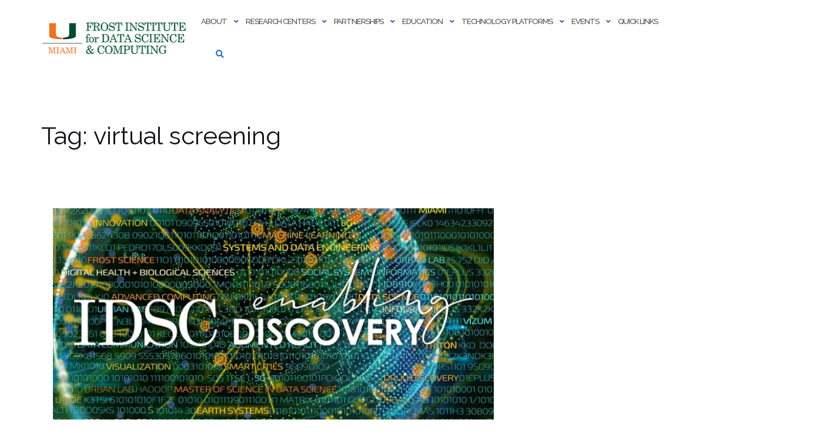

--- FILE ---
content_type: text/html; charset=UTF-8
request_url: https://idsc.miami.edu/tag/virtual-screening/
body_size: 128874
content:

<!DOCTYPE html>
<html lang="en-US">
<head>
	<meta charset="UTF-8">
	<meta name="viewport" content="width=device-width, initial-scale=1">
	<link rel="profile" href="https://gmpg.org/xfn/11">
	<link rel="pingback" href="https://idsc.miami.edu/xmlrpc.php">

	<title>virtual screening &#8211; Frost Institute for Data Science &amp; Computing</title>
<meta name='robots' content='max-image-preview:large' />
	<style>img:is([sizes="auto" i], [sizes^="auto," i]) { contain-intrinsic-size: 3000px 1500px }</style>
	<link rel='dns-prefetch' href='//www.googletagmanager.com' />
<link rel='dns-prefetch' href='//stats.wp.com' />
<link rel='dns-prefetch' href='//fonts.googleapis.com' />
<link rel='preconnect' href='//c0.wp.com' />
<link rel='preconnect' href='//i0.wp.com' />
<link rel="alternate" type="application/rss+xml" title="Frost Institute for Data Science &amp; Computing &raquo; Feed" href="https://idsc.miami.edu/feed/" />
<link rel="alternate" type="application/rss+xml" title="Frost Institute for Data Science &amp; Computing &raquo; Comments Feed" href="https://idsc.miami.edu/comments/feed/" />
<link rel="alternate" type="text/calendar" title="Frost Institute for Data Science &amp; Computing &raquo; iCal Feed" href="https://idsc.miami.edu/events-calendar/?ical=1" />
<link rel="alternate" type="application/rss+xml" title="Frost Institute for Data Science &amp; Computing &raquo; virtual screening Tag Feed" href="https://idsc.miami.edu/tag/virtual-screening/feed/" />
<script type="text/javascript">
/* <![CDATA[ */
window._wpemojiSettings = {"baseUrl":"https:\/\/s.w.org\/images\/core\/emoji\/16.0.1\/72x72\/","ext":".png","svgUrl":"https:\/\/s.w.org\/images\/core\/emoji\/16.0.1\/svg\/","svgExt":".svg","source":{"concatemoji":"https:\/\/idsc.miami.edu\/wp-includes\/js\/wp-emoji-release.min.js?ver=786cbbfb98c4e008b9a5625892b19cc1"}};
/*! This file is auto-generated */
!function(s,n){var o,i,e;function c(e){try{var t={supportTests:e,timestamp:(new Date).valueOf()};sessionStorage.setItem(o,JSON.stringify(t))}catch(e){}}function p(e,t,n){e.clearRect(0,0,e.canvas.width,e.canvas.height),e.fillText(t,0,0);var t=new Uint32Array(e.getImageData(0,0,e.canvas.width,e.canvas.height).data),a=(e.clearRect(0,0,e.canvas.width,e.canvas.height),e.fillText(n,0,0),new Uint32Array(e.getImageData(0,0,e.canvas.width,e.canvas.height).data));return t.every(function(e,t){return e===a[t]})}function u(e,t){e.clearRect(0,0,e.canvas.width,e.canvas.height),e.fillText(t,0,0);for(var n=e.getImageData(16,16,1,1),a=0;a<n.data.length;a++)if(0!==n.data[a])return!1;return!0}function f(e,t,n,a){switch(t){case"flag":return n(e,"\ud83c\udff3\ufe0f\u200d\u26a7\ufe0f","\ud83c\udff3\ufe0f\u200b\u26a7\ufe0f")?!1:!n(e,"\ud83c\udde8\ud83c\uddf6","\ud83c\udde8\u200b\ud83c\uddf6")&&!n(e,"\ud83c\udff4\udb40\udc67\udb40\udc62\udb40\udc65\udb40\udc6e\udb40\udc67\udb40\udc7f","\ud83c\udff4\u200b\udb40\udc67\u200b\udb40\udc62\u200b\udb40\udc65\u200b\udb40\udc6e\u200b\udb40\udc67\u200b\udb40\udc7f");case"emoji":return!a(e,"\ud83e\udedf")}return!1}function g(e,t,n,a){var r="undefined"!=typeof WorkerGlobalScope&&self instanceof WorkerGlobalScope?new OffscreenCanvas(300,150):s.createElement("canvas"),o=r.getContext("2d",{willReadFrequently:!0}),i=(o.textBaseline="top",o.font="600 32px Arial",{});return e.forEach(function(e){i[e]=t(o,e,n,a)}),i}function t(e){var t=s.createElement("script");t.src=e,t.defer=!0,s.head.appendChild(t)}"undefined"!=typeof Promise&&(o="wpEmojiSettingsSupports",i=["flag","emoji"],n.supports={everything:!0,everythingExceptFlag:!0},e=new Promise(function(e){s.addEventListener("DOMContentLoaded",e,{once:!0})}),new Promise(function(t){var n=function(){try{var e=JSON.parse(sessionStorage.getItem(o));if("object"==typeof e&&"number"==typeof e.timestamp&&(new Date).valueOf()<e.timestamp+604800&&"object"==typeof e.supportTests)return e.supportTests}catch(e){}return null}();if(!n){if("undefined"!=typeof Worker&&"undefined"!=typeof OffscreenCanvas&&"undefined"!=typeof URL&&URL.createObjectURL&&"undefined"!=typeof Blob)try{var e="postMessage("+g.toString()+"("+[JSON.stringify(i),f.toString(),p.toString(),u.toString()].join(",")+"));",a=new Blob([e],{type:"text/javascript"}),r=new Worker(URL.createObjectURL(a),{name:"wpTestEmojiSupports"});return void(r.onmessage=function(e){c(n=e.data),r.terminate(),t(n)})}catch(e){}c(n=g(i,f,p,u))}t(n)}).then(function(e){for(var t in e)n.supports[t]=e[t],n.supports.everything=n.supports.everything&&n.supports[t],"flag"!==t&&(n.supports.everythingExceptFlag=n.supports.everythingExceptFlag&&n.supports[t]);n.supports.everythingExceptFlag=n.supports.everythingExceptFlag&&!n.supports.flag,n.DOMReady=!1,n.readyCallback=function(){n.DOMReady=!0}}).then(function(){return e}).then(function(){var e;n.supports.everything||(n.readyCallback(),(e=n.source||{}).concatemoji?t(e.concatemoji):e.wpemoji&&e.twemoji&&(t(e.twemoji),t(e.wpemoji)))}))}((window,document),window._wpemojiSettings);
/* ]]> */
</script>
<style id='wp-emoji-styles-inline-css' type='text/css'>

	img.wp-smiley, img.emoji {
		display: inline !important;
		border: none !important;
		box-shadow: none !important;
		height: 1em !important;
		width: 1em !important;
		margin: 0 0.07em !important;
		vertical-align: -0.1em !important;
		background: none !important;
		padding: 0 !important;
	}
</style>
<link rel='stylesheet' id='wp-block-library-css' href='https://c0.wp.com/c/6.8.3/wp-includes/css/dist/block-library/style.min.css' type='text/css' media='all' />
<style id='classic-theme-styles-inline-css' type='text/css'>
/*! This file is auto-generated */
.wp-block-button__link{color:#fff;background-color:#32373c;border-radius:9999px;box-shadow:none;text-decoration:none;padding:calc(.667em + 2px) calc(1.333em + 2px);font-size:1.125em}.wp-block-file__button{background:#32373c;color:#fff;text-decoration:none}
</style>
<link rel='stylesheet' id='mediaelement-css' href='https://c0.wp.com/c/6.8.3/wp-includes/js/mediaelement/mediaelementplayer-legacy.min.css' type='text/css' media='all' />
<link rel='stylesheet' id='wp-mediaelement-css' href='https://c0.wp.com/c/6.8.3/wp-includes/js/mediaelement/wp-mediaelement.min.css' type='text/css' media='all' />
<style id='jetpack-sharing-buttons-style-inline-css' type='text/css'>
.jetpack-sharing-buttons__services-list{display:flex;flex-direction:row;flex-wrap:wrap;gap:0;list-style-type:none;margin:5px;padding:0}.jetpack-sharing-buttons__services-list.has-small-icon-size{font-size:12px}.jetpack-sharing-buttons__services-list.has-normal-icon-size{font-size:16px}.jetpack-sharing-buttons__services-list.has-large-icon-size{font-size:24px}.jetpack-sharing-buttons__services-list.has-huge-icon-size{font-size:36px}@media print{.jetpack-sharing-buttons__services-list{display:none!important}}.editor-styles-wrapper .wp-block-jetpack-sharing-buttons{gap:0;padding-inline-start:0}ul.jetpack-sharing-buttons__services-list.has-background{padding:1.25em 2.375em}
</style>
<style id='global-styles-inline-css' type='text/css'>
:root{--wp--preset--aspect-ratio--square: 1;--wp--preset--aspect-ratio--4-3: 4/3;--wp--preset--aspect-ratio--3-4: 3/4;--wp--preset--aspect-ratio--3-2: 3/2;--wp--preset--aspect-ratio--2-3: 2/3;--wp--preset--aspect-ratio--16-9: 16/9;--wp--preset--aspect-ratio--9-16: 9/16;--wp--preset--color--black: #000000;--wp--preset--color--cyan-bluish-gray: #abb8c3;--wp--preset--color--white: #ffffff;--wp--preset--color--pale-pink: #f78da7;--wp--preset--color--vivid-red: #cf2e2e;--wp--preset--color--luminous-vivid-orange: #ff6900;--wp--preset--color--luminous-vivid-amber: #fcb900;--wp--preset--color--light-green-cyan: #7bdcb5;--wp--preset--color--vivid-green-cyan: #00d084;--wp--preset--color--pale-cyan-blue: #8ed1fc;--wp--preset--color--vivid-cyan-blue: #0693e3;--wp--preset--color--vivid-purple: #9b51e0;--wp--preset--gradient--vivid-cyan-blue-to-vivid-purple: linear-gradient(135deg,rgba(6,147,227,1) 0%,rgb(155,81,224) 100%);--wp--preset--gradient--light-green-cyan-to-vivid-green-cyan: linear-gradient(135deg,rgb(122,220,180) 0%,rgb(0,208,130) 100%);--wp--preset--gradient--luminous-vivid-amber-to-luminous-vivid-orange: linear-gradient(135deg,rgba(252,185,0,1) 0%,rgba(255,105,0,1) 100%);--wp--preset--gradient--luminous-vivid-orange-to-vivid-red: linear-gradient(135deg,rgba(255,105,0,1) 0%,rgb(207,46,46) 100%);--wp--preset--gradient--very-light-gray-to-cyan-bluish-gray: linear-gradient(135deg,rgb(238,238,238) 0%,rgb(169,184,195) 100%);--wp--preset--gradient--cool-to-warm-spectrum: linear-gradient(135deg,rgb(74,234,220) 0%,rgb(151,120,209) 20%,rgb(207,42,186) 40%,rgb(238,44,130) 60%,rgb(251,105,98) 80%,rgb(254,248,76) 100%);--wp--preset--gradient--blush-light-purple: linear-gradient(135deg,rgb(255,206,236) 0%,rgb(152,150,240) 100%);--wp--preset--gradient--blush-bordeaux: linear-gradient(135deg,rgb(254,205,165) 0%,rgb(254,45,45) 50%,rgb(107,0,62) 100%);--wp--preset--gradient--luminous-dusk: linear-gradient(135deg,rgb(255,203,112) 0%,rgb(199,81,192) 50%,rgb(65,88,208) 100%);--wp--preset--gradient--pale-ocean: linear-gradient(135deg,rgb(255,245,203) 0%,rgb(182,227,212) 50%,rgb(51,167,181) 100%);--wp--preset--gradient--electric-grass: linear-gradient(135deg,rgb(202,248,128) 0%,rgb(113,206,126) 100%);--wp--preset--gradient--midnight: linear-gradient(135deg,rgb(2,3,129) 0%,rgb(40,116,252) 100%);--wp--preset--font-size--small: 13px;--wp--preset--font-size--medium: 20px;--wp--preset--font-size--large: 36px;--wp--preset--font-size--x-large: 42px;--wp--preset--spacing--20: 0.44rem;--wp--preset--spacing--30: 0.67rem;--wp--preset--spacing--40: 1rem;--wp--preset--spacing--50: 1.5rem;--wp--preset--spacing--60: 2.25rem;--wp--preset--spacing--70: 3.38rem;--wp--preset--spacing--80: 5.06rem;--wp--preset--shadow--natural: 6px 6px 9px rgba(0, 0, 0, 0.2);--wp--preset--shadow--deep: 12px 12px 50px rgba(0, 0, 0, 0.4);--wp--preset--shadow--sharp: 6px 6px 0px rgba(0, 0, 0, 0.2);--wp--preset--shadow--outlined: 6px 6px 0px -3px rgba(255, 255, 255, 1), 6px 6px rgba(0, 0, 0, 1);--wp--preset--shadow--crisp: 6px 6px 0px rgba(0, 0, 0, 1);}:where(.is-layout-flex){gap: 0.5em;}:where(.is-layout-grid){gap: 0.5em;}body .is-layout-flex{display: flex;}.is-layout-flex{flex-wrap: wrap;align-items: center;}.is-layout-flex > :is(*, div){margin: 0;}body .is-layout-grid{display: grid;}.is-layout-grid > :is(*, div){margin: 0;}:where(.wp-block-columns.is-layout-flex){gap: 2em;}:where(.wp-block-columns.is-layout-grid){gap: 2em;}:where(.wp-block-post-template.is-layout-flex){gap: 1.25em;}:where(.wp-block-post-template.is-layout-grid){gap: 1.25em;}.has-black-color{color: var(--wp--preset--color--black) !important;}.has-cyan-bluish-gray-color{color: var(--wp--preset--color--cyan-bluish-gray) !important;}.has-white-color{color: var(--wp--preset--color--white) !important;}.has-pale-pink-color{color: var(--wp--preset--color--pale-pink) !important;}.has-vivid-red-color{color: var(--wp--preset--color--vivid-red) !important;}.has-luminous-vivid-orange-color{color: var(--wp--preset--color--luminous-vivid-orange) !important;}.has-luminous-vivid-amber-color{color: var(--wp--preset--color--luminous-vivid-amber) !important;}.has-light-green-cyan-color{color: var(--wp--preset--color--light-green-cyan) !important;}.has-vivid-green-cyan-color{color: var(--wp--preset--color--vivid-green-cyan) !important;}.has-pale-cyan-blue-color{color: var(--wp--preset--color--pale-cyan-blue) !important;}.has-vivid-cyan-blue-color{color: var(--wp--preset--color--vivid-cyan-blue) !important;}.has-vivid-purple-color{color: var(--wp--preset--color--vivid-purple) !important;}.has-black-background-color{background-color: var(--wp--preset--color--black) !important;}.has-cyan-bluish-gray-background-color{background-color: var(--wp--preset--color--cyan-bluish-gray) !important;}.has-white-background-color{background-color: var(--wp--preset--color--white) !important;}.has-pale-pink-background-color{background-color: var(--wp--preset--color--pale-pink) !important;}.has-vivid-red-background-color{background-color: var(--wp--preset--color--vivid-red) !important;}.has-luminous-vivid-orange-background-color{background-color: var(--wp--preset--color--luminous-vivid-orange) !important;}.has-luminous-vivid-amber-background-color{background-color: var(--wp--preset--color--luminous-vivid-amber) !important;}.has-light-green-cyan-background-color{background-color: var(--wp--preset--color--light-green-cyan) !important;}.has-vivid-green-cyan-background-color{background-color: var(--wp--preset--color--vivid-green-cyan) !important;}.has-pale-cyan-blue-background-color{background-color: var(--wp--preset--color--pale-cyan-blue) !important;}.has-vivid-cyan-blue-background-color{background-color: var(--wp--preset--color--vivid-cyan-blue) !important;}.has-vivid-purple-background-color{background-color: var(--wp--preset--color--vivid-purple) !important;}.has-black-border-color{border-color: var(--wp--preset--color--black) !important;}.has-cyan-bluish-gray-border-color{border-color: var(--wp--preset--color--cyan-bluish-gray) !important;}.has-white-border-color{border-color: var(--wp--preset--color--white) !important;}.has-pale-pink-border-color{border-color: var(--wp--preset--color--pale-pink) !important;}.has-vivid-red-border-color{border-color: var(--wp--preset--color--vivid-red) !important;}.has-luminous-vivid-orange-border-color{border-color: var(--wp--preset--color--luminous-vivid-orange) !important;}.has-luminous-vivid-amber-border-color{border-color: var(--wp--preset--color--luminous-vivid-amber) !important;}.has-light-green-cyan-border-color{border-color: var(--wp--preset--color--light-green-cyan) !important;}.has-vivid-green-cyan-border-color{border-color: var(--wp--preset--color--vivid-green-cyan) !important;}.has-pale-cyan-blue-border-color{border-color: var(--wp--preset--color--pale-cyan-blue) !important;}.has-vivid-cyan-blue-border-color{border-color: var(--wp--preset--color--vivid-cyan-blue) !important;}.has-vivid-purple-border-color{border-color: var(--wp--preset--color--vivid-purple) !important;}.has-vivid-cyan-blue-to-vivid-purple-gradient-background{background: var(--wp--preset--gradient--vivid-cyan-blue-to-vivid-purple) !important;}.has-light-green-cyan-to-vivid-green-cyan-gradient-background{background: var(--wp--preset--gradient--light-green-cyan-to-vivid-green-cyan) !important;}.has-luminous-vivid-amber-to-luminous-vivid-orange-gradient-background{background: var(--wp--preset--gradient--luminous-vivid-amber-to-luminous-vivid-orange) !important;}.has-luminous-vivid-orange-to-vivid-red-gradient-background{background: var(--wp--preset--gradient--luminous-vivid-orange-to-vivid-red) !important;}.has-very-light-gray-to-cyan-bluish-gray-gradient-background{background: var(--wp--preset--gradient--very-light-gray-to-cyan-bluish-gray) !important;}.has-cool-to-warm-spectrum-gradient-background{background: var(--wp--preset--gradient--cool-to-warm-spectrum) !important;}.has-blush-light-purple-gradient-background{background: var(--wp--preset--gradient--blush-light-purple) !important;}.has-blush-bordeaux-gradient-background{background: var(--wp--preset--gradient--blush-bordeaux) !important;}.has-luminous-dusk-gradient-background{background: var(--wp--preset--gradient--luminous-dusk) !important;}.has-pale-ocean-gradient-background{background: var(--wp--preset--gradient--pale-ocean) !important;}.has-electric-grass-gradient-background{background: var(--wp--preset--gradient--electric-grass) !important;}.has-midnight-gradient-background{background: var(--wp--preset--gradient--midnight) !important;}.has-small-font-size{font-size: var(--wp--preset--font-size--small) !important;}.has-medium-font-size{font-size: var(--wp--preset--font-size--medium) !important;}.has-large-font-size{font-size: var(--wp--preset--font-size--large) !important;}.has-x-large-font-size{font-size: var(--wp--preset--font-size--x-large) !important;}
:where(.wp-block-post-template.is-layout-flex){gap: 1.25em;}:where(.wp-block-post-template.is-layout-grid){gap: 1.25em;}
:where(.wp-block-columns.is-layout-flex){gap: 2em;}:where(.wp-block-columns.is-layout-grid){gap: 2em;}
:root :where(.wp-block-pullquote){font-size: 1.5em;line-height: 1.6;}
</style>
<link rel='stylesheet' id='ctct_form_styles-css' href='https://idsc.miami.edu/wp-content/plugins/constant-contact-forms/assets/css/style.css?ver=2.14.2' type='text/css' media='all' />
<link rel='stylesheet' id='fancybox-for-wp-css' href='https://idsc.miami.edu/wp-content/plugins/fancybox-for-wordpress/assets/css/fancybox.css?ver=1.3.4' type='text/css' media='all' />
<link rel='stylesheet' id='bootstrap-css' href='https://idsc.miami.edu/wp-content/themes/shapely/assets/css/bootstrap.min.css?ver=786cbbfb98c4e008b9a5625892b19cc1' type='text/css' media='all' />
<link rel='stylesheet' id='font-awesome-css' href='https://idsc.miami.edu/wp-content/themes/shapely/assets/css/fontawesome6/all.min.css?ver=786cbbfb98c4e008b9a5625892b19cc1' type='text/css' media='all' />
<link rel='stylesheet' id='shapely-fonts-css' href='//fonts.googleapis.com/css?family=Raleway%3A100%2C300%2C400%2C500%2C600%2C700&#038;display=swap&#038;ver=6.8.3' type='text/css' media='all' />
<link rel='stylesheet' id='flexslider-css' href='https://idsc.miami.edu/wp-content/themes/shapely/assets/css/flexslider.css?ver=786cbbfb98c4e008b9a5625892b19cc1' type='text/css' media='all' />
<link rel='stylesheet' id='shapely-style-css' href='https://idsc.miami.edu/wp-content/themes/shapely/style.css?ver=786cbbfb98c4e008b9a5625892b19cc1' type='text/css' media='all' />
<style id='shapely-style-inline-css' type='text/css'>
.cat-links, .tags-links, .byline, .comments-link { clip: rect(1px, 1px, 1px, 1px); height: 1px; position: absolute; overflow: hidden; width: 1px; }
</style>
<link rel='stylesheet' id='shapely-custom-css' href='https://idsc.miami.edu/wp-content/themes/shapely/assets/css/custom.css?ver=786cbbfb98c4e008b9a5625892b19cc1' type='text/css' media='all' />
<link rel='stylesheet' id='owl.carousel-css' href='https://idsc.miami.edu/wp-content/themes/shapely/assets/js/owl-carousel/owl.carousel.min.css?ver=786cbbfb98c4e008b9a5625892b19cc1' type='text/css' media='all' />
<link rel='stylesheet' id='owl.carousel.theme-css' href='https://idsc.miami.edu/wp-content/themes/shapely/assets/js/owl-carousel/owl.theme.default.css?ver=786cbbfb98c4e008b9a5625892b19cc1' type='text/css' media='all' />
<link rel='stylesheet' id='gmedia-global-frontend-css' href='https://idsc.miami.edu/wp-content/plugins/grand-media/assets/gmedia.global.front.css?ver=1.15.0' type='text/css' media='all' />
<script type="text/javascript" src="https://c0.wp.com/c/6.8.3/wp-includes/js/jquery/jquery.min.js" id="jquery-core-js"></script>
<script type="text/javascript" src="https://c0.wp.com/c/6.8.3/wp-includes/js/jquery/jquery-migrate.min.js" id="jquery-migrate-js"></script>
<script type="text/javascript" src="https://idsc.miami.edu/wp-content/plugins/fancybox-for-wordpress/assets/js/purify.min.js?ver=1.3.4" id="purify-js"></script>
<script type="text/javascript" src="https://idsc.miami.edu/wp-content/plugins/fancybox-for-wordpress/assets/js/jquery.fancybox.js?ver=1.3.4" id="fancybox-for-wp-js"></script>

<!-- Google tag (gtag.js) snippet added by Site Kit -->
<!-- Google Analytics snippet added by Site Kit -->
<script type="text/javascript" src="https://www.googletagmanager.com/gtag/js?id=G-53BFLJ223K" id="google_gtagjs-js" async></script>
<script type="text/javascript" id="google_gtagjs-js-after">
/* <![CDATA[ */
window.dataLayer = window.dataLayer || [];function gtag(){dataLayer.push(arguments);}
gtag("set","linker",{"domains":["idsc.miami.edu"]});
gtag("js", new Date());
gtag("set", "developer_id.dZTNiMT", true);
gtag("config", "G-53BFLJ223K");
/* ]]> */
</script>
<link rel="https://api.w.org/" href="https://idsc.miami.edu/wp-json/" /><link rel="alternate" title="JSON" type="application/json" href="https://idsc.miami.edu/wp-json/wp/v2/tags/425" /><link rel="EditURI" type="application/rsd+xml" title="RSD" href="https://idsc.miami.edu/xmlrpc.php?rsd" />
<style>
		#category-posts-2-internal ul {padding: 0;}
#category-posts-2-internal .cat-post-item img {max-width: initial; max-height: initial; margin: initial;}
#category-posts-2-internal .cat-post-author {margin-bottom: 0;}
#category-posts-2-internal .cat-post-thumbnail {margin: 5px 10px 5px 0;}
#category-posts-2-internal .cat-post-item:before {content: ""; clear: both;}
#category-posts-2-internal .cat-post-excerpt-more {display: inline-block;}
#category-posts-2-internal .cat-post-item {list-style: none; margin: 3px 0 10px; padding: 3px 0;}
#category-posts-2-internal .cat-post-current .cat-post-title {font-weight: bold; text-transform: uppercase;}
#category-posts-2-internal [class*=cat-post-tax] {font-size: 0.85em;}
#category-posts-2-internal [class*=cat-post-tax] * {display:inline-block;}
#category-posts-2-internal .cat-post-item:after {content: ""; display: table;	clear: both;}
#category-posts-2-internal .cat-post-item .cat-post-title {overflow: hidden;text-overflow: ellipsis;white-space: initial;display: -webkit-box;-webkit-line-clamp: 2;-webkit-box-orient: vertical;padding-bottom: 0 !important;}
#category-posts-2-internal .cat-post-item:after {content: ""; display: table;	clear: both;}
#category-posts-2-internal .cat-post-thumbnail {display:block; float:left; margin:5px 10px 5px 0;}
#category-posts-2-internal .cat-post-crop {overflow:hidden;display:block;}
#category-posts-2-internal p {margin:5px 0 0 0}
#category-posts-2-internal li > div {margin:5px 0 0 0; clear:both;}
#category-posts-2-internal .dashicons {vertical-align:middle;}
#category-posts-2-internal .cat-post-thumbnail .cat-post-crop img {height: 150px;}
#category-posts-2-internal .cat-post-thumbnail .cat-post-crop img {width: 150px;}
#category-posts-2-internal .cat-post-thumbnail .cat-post-crop img {object-fit: cover; max-width: 100%; display: block;}
#category-posts-2-internal .cat-post-thumbnail .cat-post-crop-not-supported img {width: 100%;}
#category-posts-2-internal .cat-post-thumbnail {max-width:100%;}
#category-posts-2-internal .cat-post-item img {margin: initial;}
</style>
		
<!-- Fancybox for WordPress v3.3.7 -->
<style type="text/css">
	.fancybox-slide--image .fancybox-content{background-color: #FFFFFF}div.fancybox-caption{display:none !important;}
	
	img.fancybox-image{border-width:10px;border-color:#FFFFFF;border-style:solid;}
	div.fancybox-bg{background-color:rgba(102,102,102,0.3);opacity:1 !important;}div.fancybox-content{border-color:#FFFFFF}
	div#fancybox-title{background-color:#FFFFFF}
	div.fancybox-content{background-color:#FFFFFF}
	div#fancybox-title-inside{color:#333333}
	
	
	
	div.fancybox-caption p.caption-title{display:inline-block}
	div.fancybox-caption p.caption-title{font-size:14px}
	div.fancybox-caption p.caption-title{color:#333333}
	div.fancybox-caption {color:#333333}div.fancybox-caption p.caption-title {background:#fff; width:auto;padding:10px 30px;}div.fancybox-content p.caption-title{color:#333333;margin: 0;padding: 5px 0;}
</style><script type="text/javascript">
	jQuery(function () {

		var mobileOnly = false;
		
		if (mobileOnly) {
			return;
		}

		jQuery.fn.getTitle = function () { // Copy the title of every IMG tag and add it to its parent A so that fancybox can show titles
			var arr = jQuery("a[data-fancybox]");jQuery.each(arr, function() {var title = jQuery(this).children("img").attr("title") || '';var figCaptionHtml = jQuery(this).next("figcaption").html() || '';var processedCaption = figCaptionHtml;if (figCaptionHtml.length && typeof DOMPurify === 'function') {processedCaption = DOMPurify.sanitize(figCaptionHtml, {USE_PROFILES: {html: true}});} else if (figCaptionHtml.length) {processedCaption = jQuery("<div>").text(figCaptionHtml).html();}var newTitle = title;if (processedCaption.length) {newTitle = title.length ? title + " " + processedCaption : processedCaption;}if (newTitle.length) {jQuery(this).attr("title", newTitle);}});		}

		// Supported file extensions

				var thumbnails = jQuery("a:has(img)").not(".nolightbox").not('.envira-gallery-link').not('.ngg-simplelightbox').filter(function () {
			return /\.(jpe?g|png|gif|mp4|webp|bmp|pdf)(\?[^/]*)*$/i.test(jQuery(this).attr('href'))
		});
		

		// Add data-type iframe for links that are not images or videos.
		var iframeLinks = jQuery('.fancyboxforwp').filter(function () {
			return !/\.(jpe?g|png|gif|mp4|webp|bmp|pdf)(\?[^/]*)*$/i.test(jQuery(this).attr('href'))
		}).filter(function () {
			return !/vimeo|youtube/i.test(jQuery(this).attr('href'))
		});
		iframeLinks.attr({"data-type": "iframe"}).getTitle();

				// Gallery All
		thumbnails.addClass("fancyboxforwp").attr("data-fancybox", "gallery").getTitle();
		iframeLinks.attr({"data-fancybox": "gallery"}).getTitle();

		// Gallery type NONE
		
		// Call fancybox and apply it on any link with a rel atribute that starts with "fancybox", with the options set on the admin panel
		jQuery("a.fancyboxforwp").fancyboxforwp({
			loop: false,
			smallBtn: false,
			zoomOpacity: "auto",
			animationEffect: "fade",
			animationDuration: 500,
			transitionEffect: "fade",
			transitionDuration: "300",
			overlayShow: true,
			overlayOpacity: "0.3",
			titleShow: true,
			titlePosition: "inside",
			keyboard: true,
			showCloseButton: false,
			arrows: true,
			clickContent:false,
			clickSlide: "close",
			mobile: {
				clickContent: function (current, event) {
					return current.type === "image" ? "toggleControls" : false;
				},
				clickSlide: function (current, event) {
					return current.type === "image" ? "close" : "close";
				},
			},
			wheel: false,
			toolbar: true,
			preventCaptionOverlap: true,
			onInit: function() { },			onDeactivate
	: function() { },		beforeClose: function() { },			afterShow: function(instance) { jQuery( ".fancybox-image" ).on("click", function( ){ ( instance.isScaledDown() ) ? instance.scaleToActual() : instance.scaleToFit() }) },				afterClose: function() { },					caption : function( instance, item ) {var title = "";if("undefined" != typeof jQuery(this).context ){var title = jQuery(this).context.title;} else { var title = ("undefined" != typeof jQuery(this).attr("title")) ? jQuery(this).attr("title") : false;}var caption = jQuery(this).data('caption') || '';if ( item.type === 'image' && title.length ) {caption = (caption.length ? caption + '<br />' : '') + '<p class="caption-title">'+jQuery("<div>").text(title).html()+'</p>' ;}if (typeof DOMPurify === "function" && caption.length) { return DOMPurify.sanitize(caption, {USE_PROFILES: {html: true}}); } else { return jQuery("<div>").text(caption).html(); }},
		afterLoad : function( instance, current ) {var captionContent = current.opts.caption || '';var sanitizedCaptionString = '';if (typeof DOMPurify === 'function' && captionContent.length) {sanitizedCaptionString = DOMPurify.sanitize(captionContent, {USE_PROFILES: {html: true}});} else if (captionContent.length) { sanitizedCaptionString = jQuery("<div>").text(captionContent).html();}if (sanitizedCaptionString.length) { current.$content.append(jQuery('<div class=\"fancybox-custom-caption inside-caption\" style=\" position: absolute;left:0;right:0;color:#000;margin:0 auto;bottom:0;text-align:center;background-color:#FFFFFF \"></div>').html(sanitizedCaptionString)); }},
			})
		;

			})
</script>
<!-- END Fancybox for WordPress -->
<meta name="generator" content="Site Kit by Google 1.170.0" /><meta name="tec-api-version" content="v1"><meta name="tec-api-origin" content="https://idsc.miami.edu"><link rel="alternate" href="https://idsc.miami.edu/wp-json/tribe/events/v1/events/?tags=virtual-screening" />	<style>img#wpstats{display:none}</style>
		
<!-- <meta name="GmediaGallery" version="1.24.1/1.8.0" license="3970:1sl-9cea-07c8-0c99" /> -->
<style type="text/css">a, .image-bg a, .contact-section .social-icons li a, a:visited, .footer .footer-credits a, .post-content .post-meta li a, .post-content .shapely-category a, .module.widget-handle i {color:#1e73be }a:hover,
				a:active,
				a:focus,
				.post-title a:hover,
				.post-title a:focus,
				.image-bg a:hover,
				.image-bg a:focus,
				.contact-section .social-icons li a:hover,
				.contact-section .social-icons li a:focus,
				.footer .footer-credits a:hover,
				.footer .footer-credits a:focus,
				.post-content .post-meta li a:hover,
				.post-content .post-meta li a:focus,
				.widget.widget_recent_entries ul li a:focus,
				.widget.widget_recent_entries ul li a:hover,
				.widget.widget_recent_comments ul li .comment-author-link a:focus,
				.widget.widget_recent_comments ul li .comment-author-link a:hover,
				.widget.widget_archive > div ul li a:focus,
				.widget.widget_archive > div ul li a:hover,
				.widget.widget_archive ul li a:focus,
				.widget.widget_archive ul li a:hover,
				.widget.widget_categories > div ul li a:focus,
				.widget.widget_categories > div ul li a:hover,
				.widget.widget_categories ul li a:focus,
				.widget.widget_categories ul li a:hover,
				.widget.widget_meta > div ul li a:focus,
				.widget.widget_meta > div ul li a:hover,
				.widget.widget_meta ul li a:focus,
				.widget.widget_meta ul li a:hover,
				.widget.widget_pages > div ul li a:focus,
				.widget.widget_pages > div ul li a:hover,
				.widget.widget_pages ul li a:focus,
				.widget.widget_pages ul li a:hover,
				.widget.widget_nav_menu > div ul li a:focus,
				.widget.widget_nav_menu > div ul li a:hover,
				.widget.widget_nav_menu ul li a:focus,
				.widget.widget_nav_menu ul li a:hover,
				.widget.widget_nav_menu .menu > li a:focus,
				.widget.widget_nav_menu .menu > li a:hover,
				.widget.widget_tag_cloud a:focus,
				.widget.widget_tag_cloud a:hover,
				.widget_product_categories ul.product-categories li a:hover,
				.widget_product_categories ul.product-categories li a:focus,
				.widget_product_tag_cloud .tagcloud a:hover,
				.widget_product_tag_cloud .tagcloud a:focus,
				.widget_products .product_list_widget a:hover,
				.widget_products .product_list_widget a:focus,
				.woocommerce.widget ul.cart_list li a:hover,
				.woocommerce.widget ul.cart_list li a:focus,
				.woocommerce.widget ul.product_list_widget li a:hover,
				.woocommerce.widget ul.product_list_widget li a:focus,
				.woocommerce .widget_layered_nav_filters ul li a:hover,
				.woocommerce .widget_layered_nav_filters ul li a:focus,
				.woocommerce .widget_layered_nav ul li a:hover,
				.woocommerce .widget_layered_nav ul li a:focus,
				.main-navigation .menu > li > ul li:hover > a,
				.main-navigation .menu > li > ul li:focus > a,
				.main-navigation .menu > li > ul .dropdown:hover:after,
				.main-navigation .menu > li > ul .dropdown:focus:after,
				.main-navigation .menu > li > ul li.menu-item-has-children:hover:after,
				.main-navigation .menu > li > ul li.menu-item-has-children:focus:after,
				.main-navigation .menu li a:focus,
				.main-navigation .menu li:focus > a,
				.main-navigation .menu > li > ul li a:focus,
				.post-content .shapely-category a:hover,
				.post-content .shapely-category a:focus,
				.main-navigation .menu li:hover > a,
				.main-navigation .menu li:focus > a,
				.main-navigation .menu > li:hover:after,
				.main-navigation .menu > li:focus-within:after,
				.bg-dark .social-list a:hover,
				.bg-dark .social-list a:focus,
				.shapely-social .shapely-social-icon:hover,
				.shapely-social .shapely-social-icon:focus { color: #7f1ebc;}.btn-filled, .btn-filled:visited, .woocommerce #respond input#submit.alt,
          .woocommerce a.button.alt, .woocommerce button.button.alt,
          .woocommerce input.button.alt, .woocommerce #respond input#submit,
          .woocommerce a.button, .woocommerce button.button,
          .woocommerce input.button,
          .video-widget .video-controls button,
          input[type="submit"],
          button[type="submit"],
          .post-content .more-link { background:#9b9a98 !important; border: 2px solid #9b9a98 !important;}.shapely_home_parallax > section:not(.image-bg) .btn-white { color:#9b9a98 !important; border: 2px solid #9b9a98 !important; }</style><link rel="icon" href="https://idsc.miami.edu/wp-content/uploads/2019/05/favicon.ico" sizes="32x32" />
<link rel="icon" href="https://idsc.miami.edu/wp-content/uploads/2019/05/favicon.ico" sizes="192x192" />
<link rel="apple-touch-icon" href="https://idsc.miami.edu/wp-content/uploads/2019/05/favicon.ico" />
<meta name="msapplication-TileImage" content="https://idsc.miami.edu/wp-content/uploads/2019/05/favicon.ico" />
		<style type="text/css" id="wp-custom-css">
			 /** 
 * Reduce padding on top of Events. 
 * Pedro 2020-02-13
 */

/*HI PEDRO, That problematic white bar moves around from the top to below Nick and messes up alignment with Events and Strategic Alliances. Evelyn want to make the first section smaller. At the very bottom, I tried changing 100% to 80 but it just added white space above the NEWS :-(*/
/*
.archive tribe-events .tribe-events-l-container {
    padding-top: 20px;
}
.archive .tribe-common--breakpoint-medium.tribe-events .tribe-events-l-container {
    padding-top: 20px;
}*/

.table>tbody>tr>td, .table>tbody>tr>th, .table>tfoot>tr>td, .table>tfoot>tr>th, .table>thead>tr>td, .table>thead>tr>th {
    padding: 8px;
    line-height: 1.42857143;
    vertical-align: top;
    border-top: 0px #fff;
}

.table-hover tbody tr:hover td {
    background: #fff;
}

h1 {
margin: 20px 0px 20px 0px; 
}

.page-id-865 h1 {
    font-size: 52px;
	
}

/*Trying to remove word "Archives:" from Events page*/



.field--body h4 {
    font-size: 1.4em;
    font-weight: 400;
    line-height: 1.42857;
		font-family: franklin-gothic-urw,Franklin Gothic,ITC Franklin Gothic,Arial,sans-serif;
}

.footer-credits { display: none; }

/*Individual Page Headers change backgroung from grey to white and reduce padding*/

.bg-secondary {
    background: #FFFFFF;
}

h3.page-title {
    font-size: 42px;
    line-height: 43px;
}



p { color: black;}

ul { color: black;}

.navbar-collapse {
    padding-right: 5px;
    padding-left: 5px;
}

.main-navigation .menu > li {
    margin-right: 12px;
}

#tribe-events-pg-template .tribe-events-content h1, .tribe-events-after-html h1, .tribe-events-before-html h1 {
    font-size: 60px;
    line-height: 1.5;
}

.single-tribe_events .tribe-events-single-event-title {
    font-size: 40px;
    line-height: 1;
    margin: 0;
    padding: 0;
}



.btn-white:visited, .btn:visited:hover {
    color: #fff;
}
.btn-white:hover, .image-bg .btn:hover, .image-bg .btn:visited:hover {
    background: #ff880d;
    border-color: #fff;
    color: #fff;
}

.btn, .button {
    font-family: inherit;
    border: 2px solid #ffffff;
    padding: 0 26px;
    min-width: 150px;
    line-height: 36px;
    font-size: 13px;
    font-weight: 700;
    text-transform: uppercase;
    letter-spacing: 1px;
    border-radius: 0;
    color: #ff880d;
    text-align: center;
    transition: all 0.3s ease;
    -webkit-transition: all 0.3s ease;
    -moz-transition: all 0.3s ease;
    margin-right: 8px;
    margin-bottom: 24px;
    white-space: normal;
}

.btn-filled:hover, .woocommerce #respond input#submit.alt:hover, .woocommerce a.button.alt:hover, .woocommerce button.button.alt:hover, .woocommerce input.button.alt:hover, .woocommerce #respond input#submit:hover, .woocommerce a.button:hover, .woocommerce button.button:hover, .woocommerce input.button:hover, .video-widget .video-controls button:hover, input[type="submit"]:hover, button[type="submit"]:hover, .post-content .more-link:hover, .btn:not(.btn-white):hover, .button:not(.btn-white):hover {
    background: #FF880D !important;
    border: 2px solid#FF880D !important;
}

.btn-filled, .btn-filled:visited, .woocommerce #respond input#submit.alt, .woocommerce a.button.alt, .woocommerce button.button.alt, .woocommerce input.button.alt, .woocommerce #respond input#submit, .woocommerce a.button, .woocommerce button.button, .woocommerce input.button, .video-widget .video-controls button, input[type="submit"], button[type="submit"], .post-content .more-link {
    background: #9b9a98 !important;
    border: 2px solid#9b9a98 !important;
}

.shapely_home_parallax > section:not(.image-bg) .btn-white {
    border-color: #FF880D;
    color: #FF880D;
}
.btn:visited {
    color: #FF880D;
}
.shapely_home_parallax > section:not(.image-bg) .btn-lg.btn-white {
    border-color: #FF880D;
    color: #FF880D;
}

.shapely_home_parallax > section:not(.image-bg) .btn-white {
    border-color: #FF880D;
    color: #FF880D;
}

.shapely_home_parallax > section:not(.image-bg) a.btn.btn-lg.btn-white {
    border-color: #FF880D;
    color: #FFFFFF;
}
.shapely_home_parallax > section:not(.image-bg) .btn-white {
    border-color: #FF880D;
    color: #FFFFFF;
}

a, a:visited {
    color: #FF6600;
}

a:hover {
color: #745cf9
}

.btn, .button {
	border: 2px solid #FF880D;
	color: #FF880D
} 

.btn-lg.btn-white {
    border-color: #FF880D;
    color: #FFFFFF;
}

.btn:visited {
    color: #800080;
}
h3.mb32 a, a:visited {
		font-weight:normal
}

/*changes font size of About iDSC on homepage*/
div.col-md-4.col-md-offset-1.col-sm-5.col-sm-offset-1 h3 {
	font-size: 4em;
} 

/*changes font size of Projects on homepage*/
h3.mb32 {
	font-size: 4em;
}

/*changes font size of Strategic Alliances on homepage*/
h3.mb64.mb-xs-40 {
	font-size: 4em;
}
/*reducing padding around homepage IDSC logo*/
#site-navigation .module.left {
    padding-left: 0px;
}
.module {
    display: inline-block;
    padding: 0 18px;
}
/*reducing the padding in the dropdown arrows on main menu*/
.menu > li.dropdown {
    padding-right: 12px;
}
/*removing "Untitled" from Events page*/
h2.post-title.entry-title
 { display: none; }

/*removing spacing above Events page top below menu*/

section, footer {
    padding: 20px 0px 0px 0px;
    position: relative;
    overflow: hidden;
}

/*ABOVE was . . . 
section, footer {
    padding: 0px 10;
    position: relative;
    overflow: hidden;
}
*/

/*Restoring padding to top of logo in footer*/
#colophon .widget {
    margin-bottom: 24px;
    margin-top: 24px;
}

/*removing padding under EVENTS */
section.content-area {
    padding: 0px 0px 0px 0px;
}

/*hiding catergory display over photo in blog posts
span.shapely-category {
	display: none;
}*/


/*increasing space below Strategic Alliances logos*/
div#shapely_home_parallax-9 {
height: 50%;
}

/*trying to increase width of Strategic Alliances parallax*/
div#shapely_home_clients-2.widget.shapely_home_clients {
	width: 1518px;
	height: 267px;
}

/*trying to decrease height of Catalyzing Discovery parallax
div#shapely_home_parallax-9.widget.shapely_home_parallax {
    height: 75%;
    display: block;
}*/

/*getting rid of grey text*/
body {
	-webkit-font-smoothing: antialiased;
	-moz-osx-font-smoothing: grayscale;
	font-size: 14px;
	line-height: 24px;
	font-family: "Raleway", "Helvetica Neue", Helvetica, Arial, sans-serif;
	color: #000000;
	overflow-x: hidden;
	font-weight: 400;
}

/*trying to stop Events titles from displaying twice. This works but it also turns off the headings on pages
div.col-xs-12 h3.page-title {
display: none;
}*/

/*CCS is now IDSC smaller*/

div.col-md-4.col-md-offset-1.col-sm-5.col-sm-offset-1 h3 {
    font-size: 3em;
}

/*Trying to change button background on Read More so it's not orange text on grey but orange text on white*/
.btn, .button {
    border: 1px solid #FF880D;
    color: #FFFFFF;
}

/*reducing size of first section tried 80% but it just put white space below this and above news*/
.cover:first-child .fullscreen {
    max-height: 100%;
}

/*Solving Removal of Line Breaks in Tables Problem-no solution yet*/

/*small caps class*/
.small-caps {
  font-variant-caps: small-caps;
}

/*removing line under menu*/
nav {
    border-bottom: 0px solid rgba(0, 0, 0, 0.1);
    background-color: rgba(255,255,255,1);
}

/*is this the white bar?
.page-title-section {
    height: 165px;
    padding: 50px 0;
}*/

/*adding white space above strategic alliances on homepage*/
.mb64 {
    margin-top: 64px;
}

main {
  margin-bottom: 0px !important;
}

.container {
    padding-right: 15px;
    padding-left: 15px;
	  padding-bottom: 0px;
    margin-right: auto;
    margin-left: auto;
}
/*Code supplied by Shapely theme support to fix white bar*/
#shapely_home_parallax-5 {
    background-image: url(https://idsc.miami.edu/wp-content/uploads/2021/03/Smart-Cities-Miami-Conference-2017-127-72dpi.jpg);
    background-size: cover;
    background-attachment: fixed;
    background-repeat: no-repeat;
}
/*reducing space between headline and image but when headline wraps to 2 lines it gets cut off
section.page-title-section.bg-secondary {
	height: 115px;
padding: 50px 0px 0px 0px;}*/

/*removed date from pages but not posts*/
.page .entry-meta {
      display:none;
} 
/*making space on left to keep form from touching monitor edge*/
.mb-xs-24 {
    margin-bottom: 24px;
    margin-left: 20px;
}

/*Trying to eliminate white space under menu*/
element.style {
    visibility: visible;
    z-index: -100;
    position: fixed;
    top: 0px;
    left: 0px;
    overflow: hidden;
    transform: translate3d(0px, 0px, 0px);
    height: 937px;
    width: 719px;
}
/*adding space under header image for pages-THIS WORKED! */
img.attachment-shapely-full.size-shapely-full.wp-post-image.jetpack-lazy-image.jetpack-lazy-image--handled { 
	padding-bottom: 20px;}

/*removing border around captioned photos on Sweng page*/
.thumbnail {
    border: 0px solid #ddd;
}

/*Formatting shortcode display of stories on Visualization page*/
.display-posts-listing .alignleft {
    float: left;
    margin: 10px 10px 10px 10px;
}

/*workaround for br clear="all"*/
p.clear {
	clear:both
}

/*reducing padding above and height of page title, romved height: 150px; per Kim's request, was 10 reverted to 80*/
.page-title-section {
    padding: 80px 0 0 0;
}

.post-content .entry-header img {
    width: 100%;
	padding-bottom: 20px;}


/*reduce size of homepage background image-STOPPED DOING THIS BUT it didn't fix the lost buttons issue.
div.top-parallax-section {
 height: 500px; 
}*/

/*change paragraph text to black, Yelena complaining it's hard to read*/
 p {font-weight: 500; } 
		</style>
		</head>

<body data-rsssl=1 class="archive tag tag-virtual-screening tag-425 wp-custom-logo wp-theme-shapely tribe-no-js ctct-shapely group-blog hfeed has-sidebar-right categories-hidden tags-hidden author-hidden comment-hidden">
	<div id="page" class="site">
	<a class="skip-link screen-reader-text" href="#content">Skip to content</a>

	<header id="masthead" class="site-header" role="banner">
		<div class="nav-container">
			<nav  id="site-navigation" class="main-navigation" role="navigation">
				<div class="container nav-bar">
					<div class="flex-row">
						<div class="module left site-title-container">
							<a href="https://idsc.miami.edu/" class="custom-logo-link" rel="home" itemprop="url"><img width="250" height="64" src="https://i0.wp.com/idsc.miami.edu/wp-content/uploads/2023/05/U-MIAMI-with-Wording-for-Website-Header-color-plus-green-outlines-sized-1.png?fit=250%2C64&amp;ssl=1" class="custom-logo logo" alt="University of Miami logo with wording &quot;Frost Institute for Data Science &amp; Computing&quot; to the right of it" itemprop="logo" decoding="async" /></a>						</div>
						<button class="module widget-handle mobile-toggle right visible-sm visible-xs">
							<i class="fa fa-bars"></i>
						</button>
						<div class="module-group right">
							<div class="module left">
								<div class="collapse navbar-collapse navbar-ex1-collapse"><ul id="menu" class="menu"><li id="menu-item-53606" class="menu-item menu-item-type-custom menu-item-object-custom menu-item-has-children menu-item-53606 dropdown"><a title="About" href="https://idsc.miami.edu/about/">About </a><span class="dropdown-toggle shapely-dropdown" data-toggle="dropdown"><i class="fa fa-angle-down" aria-hidden="true"></i></span>
<ul role="menu" class=" dropdown-menu">
	<li id="menu-item-53607" class="menu-item menu-item-type-post_type menu-item-object-page menu-item-53607"><a title="Careers" href="https://idsc.miami.edu/about/careers/">Careers</a></li>
	<li id="menu-item-53614" class="menu-item menu-item-type-post_type menu-item-object-page menu-item-53614"><a title="Contact" href="https://idsc.miami.edu/contact/">Contact</a></li>
	<li id="menu-item-53643" class="menu-item menu-item-type-custom menu-item-object-custom menu-item-has-children menu-item-53643 dropdown"><a href="https://idsc.miami.edu/grants/">Grants</a>
	<ul role="menu" class=" dropdown-menu">
		<li id="menu-item-53630" class="menu-item menu-item-type-post_type menu-item-object-page menu-item-has-children menu-item-53630 dropdown"><a title="IDSC Grants Programs" href="https://idsc.miami.edu/about/grants-programs/">IDSC Grants Programs </a><span class="dropdown-toggle shapely-dropdown" data-toggle="dropdown"><i class="fa fa-angle-down" aria-hidden="true"></i></span>
		<ul role="menu" class=" dropdown-menu">
			<li id="menu-item-53631" class="menu-item menu-item-type-post_type menu-item-object-page menu-item-53631"><a title="Expanding the Use of Collaborative Data Science at UM Grant Program" href="https://idsc.miami.edu/about/grants-programs/expanding-the-use-of-collaborative-data-science-at-um/">Expanding the Use of Collaborative Data Science at UM Grant Program</a></li>
			<li id="menu-item-53628" class="menu-item menu-item-type-post_type menu-item-object-page menu-item-53628"><a title="Early Career Researcher Grants" href="https://idsc.miami.edu/about/grants-programs/early-career-researcher-grants/">Early Career Researcher Grants</a></li>
			<li id="menu-item-53642" class="menu-item menu-item-type-custom menu-item-object-custom menu-item-53642"><a title="Advanced Computing for Students" href="https://idsc.miami.edu/about/grants-programs/advanced-computing-for-students-grant/">Advanced Computing for Students</a></li>
			<li id="menu-item-53627" class="menu-item menu-item-type-post_type menu-item-object-page menu-item-53627"><a title="Bridge Awards for Degree and Program Continuity " href="https://idsc.miami.edu/about/grants-programs/bridge-awards-for-degree-and-program-continuity/">Bridge Awards for Degree and Program Continuity </a></li>
			<li id="menu-item-55819" class="menu-item menu-item-type-post_type menu-item-object-page menu-item-55819"><a title="IDSC Grant Recipients" href="https://idsc.miami.edu/idsc-grant-recipients/">IDSC Grant Recipients</a></li>
		</ul>
</li>
		<li id="menu-item-53641" class="menu-item menu-item-type-post_type menu-item-object-page menu-item-has-children menu-item-53641 dropdown"><a title="Proposal Preparation" href="https://idsc.miami.edu/proposal-preparation/">Proposal Preparation </a><span class="dropdown-toggle shapely-dropdown" data-toggle="dropdown"><i class="fa fa-angle-down" aria-hidden="true"></i></span>
		<ul role="menu" class=" dropdown-menu">
			<li id="menu-item-53636" class="menu-item menu-item-type-post_type menu-item-object-page menu-item-53636"><a title="NIH Resources" href="https://idsc.miami.edu/nih-resources/">NIH Resources</a></li>
			<li id="menu-item-53639" class="menu-item menu-item-type-post_type menu-item-object-page menu-item-53639"><a title="NSF Resources" href="https://idsc.miami.edu/nsf-resources/">NSF Resources</a></li>
			<li id="menu-item-53638" class="menu-item menu-item-type-post_type menu-item-object-page menu-item-53638"><a title="NSF Data Management Plan Template (Generic)" href="https://idsc.miami.edu/nsf-data-management-plan-template-generic/">NSF Data Management Plan Template (Generic)</a></li>
			<li id="menu-item-53637" class="menu-item menu-item-type-post_type menu-item-object-page menu-item-53637"><a title="NSF Data Management Plan" href="https://idsc.miami.edu/nsf-data-management-plan/">NSF Data Management Plan</a></li>
		</ul>
</li>
	</ul>
</li>
	<li id="menu-item-53615" class="menu-item menu-item-type-post_type menu-item-object-page menu-item-has-children menu-item-53615 dropdown"><a title="Innovation" href="https://idsc.miami.edu/innovation/">Innovation </a><span class="dropdown-toggle shapely-dropdown" data-toggle="dropdown"><i class="fa fa-angle-down" aria-hidden="true"></i></span>
	<ul role="menu" class=" dropdown-menu">
		<li id="menu-item-53616" class="menu-item menu-item-type-custom menu-item-object-custom menu-item-53616"><a title="NSF UM CARTA" href="https://carta.miami.edu/">NSF UM CARTA</a></li>
	</ul>
</li>
	<li id="menu-item-53640" class="menu-item menu-item-type-post_type menu-item-object-page menu-item-53640"><a title="Internships" href="https://idsc.miami.edu/education/internships/">Internships</a></li>
	<li id="menu-item-53624" class="menu-item menu-item-type-post_type menu-item-object-page menu-item-has-children menu-item-53624 dropdown"><a title="Media" href="https://idsc.miami.edu/media/">Media </a><span class="dropdown-toggle shapely-dropdown" data-toggle="dropdown"><i class="fa fa-angle-down" aria-hidden="true"></i></span>
	<ul role="menu" class=" dropdown-menu">
		<li id="menu-item-53634" class="menu-item menu-item-type-post_type menu-item-object-page menu-item-53634"><a title="IDSC Brochure" href="https://idsc.miami.edu/idsc-brochure/">IDSC Brochure</a></li>
		<li id="menu-item-53647" class="menu-item menu-item-type-custom menu-item-object-custom menu-item-has-children menu-item-53647 dropdown"><a title="IDSC Magazine" href="https://idsc.miami.edu/magazine/">IDSC Magazine </a><span class="dropdown-toggle shapely-dropdown" data-toggle="dropdown"><i class="fa fa-angle-down" aria-hidden="true"></i></span>
		<ul role="menu" class=" dropdown-menu">
			<li id="menu-item-53646" class="menu-item menu-item-type-post_type menu-item-object-page menu-item-53646"><a title="Subscribe" href="https://idsc.miami.edu/subscribe-to-idsc-magazine/">Subscribe</a></li>
		</ul>
</li>
		<li id="menu-item-53635" class="menu-item menu-item-type-post_type menu-item-object-page menu-item-53635"><a title="Logos and Acknowledgement" href="https://idsc.miami.edu/logos-and-acknowledgement/">Logos and Acknowledgement</a></li>
		<li id="menu-item-53622" class="menu-item menu-item-type-post_type menu-item-object-page current_page_parent menu-item-53622"><a title="News" href="https://idsc.miami.edu/news/">News</a></li>
		<li id="menu-item-53645" class="menu-item menu-item-type-taxonomy menu-item-object-category menu-item-53645"><a title="Publications" href="https://idsc.miami.edu/category/publications/">Publications</a></li>
	</ul>
</li>
	<li id="menu-item-53617" class="menu-item menu-item-type-post_type menu-item-object-page menu-item-has-children menu-item-53617 dropdown"><a title="Membership" href="https://idsc.miami.edu/membership/">Membership </a><span class="dropdown-toggle shapely-dropdown" data-toggle="dropdown"><i class="fa fa-angle-down" aria-hidden="true"></i></span>
	<ul role="menu" class=" dropdown-menu">
		<li id="menu-item-53619" class="menu-item menu-item-type-post_type menu-item-object-page menu-item-53619"><a title="IDSC Members" href="https://idsc.miami.edu/members/">IDSC Members</a></li>
		<li id="menu-item-53618" class="menu-item menu-item-type-post_type menu-item-object-page menu-item-53618"><a title="IDSC Membership Application" href="https://idsc.miami.edu/membership-application/">IDSC Membership Application</a></li>
	</ul>
</li>
	<li id="menu-item-53625" class="menu-item menu-item-type-custom menu-item-object-custom menu-item-has-children menu-item-53625 dropdown"><a href="https://idsc.miami.edu/people/">People</a>
	<ul role="menu" class=" dropdown-menu">
		<li id="menu-item-53629" class="menu-item menu-item-type-post_type menu-item-object-page menu-item-53629"><a title="Faculty + Staff" href="https://idsc.miami.edu/about/people/">Faculty + Staff</a></li>
		<li id="menu-item-53633" class="menu-item menu-item-type-post_type menu-item-object-page menu-item-53633"><a title="Industry Advisory Board" href="https://idsc.miami.edu/about/leadership/industry-advisory-board/">Industry Advisory Board</a></li>
		<li id="menu-item-53632" class="menu-item menu-item-type-post_type menu-item-object-page menu-item-53632"><a title="IDSC Leadership" href="https://idsc.miami.edu/about/leadership/">IDSC Leadership</a></li>
		<li id="menu-item-53620" class="menu-item menu-item-type-post_type menu-item-object-page menu-item-53620"><a title="Visiting Fellows" href="https://idsc.miami.edu/about/visiting-fellows/">Visiting Fellows</a></li>
	</ul>
</li>
</ul>
</li>
<li id="menu-item-1866" class="menu-item menu-item-type-post_type menu-item-object-page menu-item-has-children menu-item-1866 dropdown"><a title="Research Centers" href="https://idsc.miami.edu/research/">Research Centers </a><span class="dropdown-toggle shapely-dropdown" data-toggle="dropdown"><i class="fa fa-angle-down" aria-hidden="true"></i></span>
<ul role="menu" class=" dropdown-menu">
	<li id="menu-item-2162" class="menu-item menu-item-type-post_type menu-item-object-page menu-item-has-children menu-item-2162 dropdown"><a title="AI + Machine Learning" href="https://idsc.miami.edu/research/ai-and-ml/">AI + Machine Learning </a><span class="dropdown-toggle shapely-dropdown" data-toggle="dropdown"><i class="fa fa-angle-down" aria-hidden="true"></i></span>
	<ul role="menu" class=" dropdown-menu">
		<li id="menu-item-51911" class="menu-item menu-item-type-post_type menu-item-object-page menu-item-51911"><a title="Experts" href="https://idsc.miami.edu/ai/experts/">Experts</a></li>
		<li id="menu-item-51914" class="menu-item menu-item-type-post_type menu-item-object-page menu-item-51914"><a title="FDA Visiting Research Scholars" href="https://idsc.miami.edu/ai/fda-visiting-research-scholars/">FDA Visiting Research Scholars</a></li>
		<li id="menu-item-51908" class="menu-item menu-item-type-post_type menu-item-object-page menu-item-51908"><a title="Research" href="https://idsc.miami.edu/ai/research/">Research</a></li>
	</ul>
</li>
	<li id="menu-item-1402" class="menu-item menu-item-type-post_type menu-item-object-page menu-item-1402"><a title="Data Ethics + Society" href="https://idsc.miami.edu/research/data-ethics/">Data Ethics + Society</a></li>
	<li id="menu-item-280" class="menu-item menu-item-type-post_type menu-item-object-page menu-item-has-children menu-item-280 dropdown"><a title="Digital Health" href="https://idsc.miami.edu/research/digital-health/">Digital Health </a><span class="dropdown-toggle shapely-dropdown" data-toggle="dropdown"><i class="fa fa-angle-down" aria-hidden="true"></i></span>
	<ul role="menu" class=" dropdown-menu">
		<li id="menu-item-41143" class="menu-item menu-item-type-post_type menu-item-object-page menu-item-41143"><a title="Drug Discovery" href="https://idsc.miami.edu/research/digital-health/drug-discovery/">Drug Discovery</a></li>
		<li id="menu-item-41170" class="menu-item menu-item-type-post_type menu-item-object-page menu-item-41170"><a title="Population Health Informatics" href="https://idsc.miami.edu/research/digital-health/population-health-informatics/">Population Health Informatics</a></li>
		<li id="menu-item-40871" class="menu-item menu-item-type-post_type menu-item-object-page menu-item-40871"><a title="Social and Behavioral Data Science" href="https://idsc.miami.edu/research/digital-health/sbds/">Social and Behavioral Data Science</a></li>
	</ul>
</li>
	<li id="menu-item-132" class="menu-item menu-item-type-post_type menu-item-object-page menu-item-132"><a title="Earth Systems" href="https://idsc.miami.edu/research/earth-systems/">Earth Systems</a></li>
	<li id="menu-item-52812" class="menu-item menu-item-type-post_type menu-item-object-page menu-item-has-children menu-item-52812 dropdown"><a title="Human Centered Design and Computing" href="https://idsc.miami.edu/research/hcdc/">Human Centered Design and Computing </a><span class="dropdown-toggle shapely-dropdown" data-toggle="dropdown"><i class="fa fa-angle-down" aria-hidden="true"></i></span>
	<ul role="menu" class=" dropdown-menu">
		<li id="menu-item-40686" class="menu-item menu-item-type-post_type menu-item-object-page menu-item-has-children menu-item-40686 dropdown"><a title="Visualization" href="https://idsc.miami.edu/research/hcdc/visualization/">Visualization </a><span class="dropdown-toggle shapely-dropdown" data-toggle="dropdown"><i class="fa fa-angle-down" aria-hidden="true"></i></span>
		<ul role="menu" class=" dropdown-menu">
			<li id="menu-item-1933" class="menu-item menu-item-type-post_type menu-item-object-page menu-item-1933"><a title="Visualization + Infographics Services" href="https://idsc.miami.edu/research/hcdc/visualization/vizconsult/">Visualization + Infographics Services</a></li>
		</ul>
</li>
		<li id="menu-item-39196" class="menu-item menu-item-type-post_type menu-item-object-page menu-item-39196"><a title="Creative Technologies" href="https://idsc.miami.edu/research/hcdc/creative-technologies/">Creative Technologies</a></li>
	</ul>
</li>
	<li id="menu-item-2081" class="menu-item menu-item-type-post_type menu-item-object-page menu-item-2081"><a title="Smart Cities" href="https://idsc.miami.edu/research/smart-cities/">Smart Cities</a></li>
</ul>
</li>
<li id="menu-item-53621" class="menu-item menu-item-type-post_type menu-item-object-page menu-item-has-children menu-item-53621 dropdown"><a title="Partnerships" href="https://idsc.miami.edu/partnerships/">Partnerships </a><span class="dropdown-toggle shapely-dropdown" data-toggle="dropdown"><i class="fa fa-angle-down" aria-hidden="true"></i></span>
<ul role="menu" class=" dropdown-menu">
	<li id="menu-item-54552" class="menu-item menu-item-type-post_type menu-item-object-page menu-item-has-children menu-item-54552 dropdown"><a title="Regional CI" href="https://idsc.miami.edu/regionalci/">Regional CI </a><span class="dropdown-toggle shapely-dropdown" data-toggle="dropdown"><i class="fa fa-angle-down" aria-hidden="true"></i></span>
	<ul role="menu" class=" dropdown-menu">
		<li id="menu-item-54553" class="menu-item menu-item-type-post_type menu-item-object-page menu-item-54553"><a title="Participants" href="https://idsc.miami.edu/regionalci/participants/">Participants</a></li>
		<li id="menu-item-54555" class="menu-item menu-item-type-post_type menu-item-object-page menu-item-54555"><a title="FLR 2024 Annual Meeting Registration Information" href="https://idsc.miami.edu/flr-2024-annual-meeting-registration-information/">FLR 2024 Annual Meeting Registration Information</a></li>
	</ul>
</li>
</ul>
</li>
<li id="menu-item-1872" class="menu-item menu-item-type-post_type menu-item-object-page menu-item-has-children menu-item-1872 dropdown"><a title="Education" href="https://idsc.miami.edu/education/">Education </a><span class="dropdown-toggle shapely-dropdown" data-toggle="dropdown"><i class="fa fa-angle-down" aria-hidden="true"></i></span>
<ul role="menu" class=" dropdown-menu">
	<li id="menu-item-40299" class="menu-item menu-item-type-post_type menu-item-object-page menu-item-has-children menu-item-40299 dropdown"><a title="Degree Programs" href="https://idsc.miami.edu/education/degree-programs/">Degree Programs </a><span class="dropdown-toggle shapely-dropdown" data-toggle="dropdown"><i class="fa fa-angle-down" aria-hidden="true"></i></span>
	<ul role="menu" class=" dropdown-menu">
		<li id="menu-item-40301" class="menu-item menu-item-type-custom menu-item-object-custom menu-item-40301"><a title="B.A. in Computer Science" href="https://bulletin.miami.edu/undergraduate-academic-programs/arts-sciences/computer-science/computer-science-ba-students-arts-sciences/">B.A. in Computer Science</a></li>
		<li id="menu-item-40302" class="menu-item menu-item-type-custom menu-item-object-custom menu-item-40302"><a title="B.S. in Computer Science" href="https://bulletin.miami.edu/undergraduate-academic-programs/arts-sciences/computer-science/computer-science-bs-students-arts-sciences/">B.S. in Computer Science</a></li>
		<li id="menu-item-40536" class="menu-item menu-item-type-custom menu-item-object-custom menu-item-40536"><a title="B.S. in Computer Engineering" href="https://bulletin.miami.edu/undergraduate-academic-programs/engineering/electrical-computer-engineering/computer-engineering-bscpe-computer-engineering-option/">B.S. in Computer Engineering</a></li>
		<li id="menu-item-53758" class="menu-item menu-item-type-custom menu-item-object-custom menu-item-53758"><a title="B.S.Ed. Data Analytics &amp; Intelligence for Social Impact" href="https://www.edu.miami.edu/admission/undergraduate/registration/register-daisi/index.html">B.S.Ed. Data Analytics &#038; Intelligence for Social Impact</a></li>
		<li id="menu-item-40326" class="menu-item menu-item-type-custom menu-item-object-custom menu-item-40326"><a title="B.Sc. in Interactive Media" href="https://interactive.miami.edu/b-s-c-in-interactive-media/">B.Sc. in Interactive Media</a></li>
		<li id="menu-item-40328" class="menu-item menu-item-type-custom menu-item-object-custom menu-item-40328"><a title="M.F.A. in Interactive Media" href="https://interactive.miami.edu/m-f-a-in-interactive-media/">M.F.A. in Interactive Media</a></li>
		<li id="menu-item-40303" class="menu-item menu-item-type-custom menu-item-object-custom menu-item-40303"><a title="M.S. in Computer Science" href="https://bulletin.miami.edu/graduate-academic-programs/arts-sciences/computer-science/computer-science-ms/">M.S. in Computer Science</a></li>
		<li id="menu-item-40317" class="menu-item menu-item-type-custom menu-item-object-custom menu-item-40317"><a title="M.S. in Data Science" href="https://msdatascience.as.miami.edu/index.html">M.S. in Data Science</a></li>
		<li id="menu-item-53886" class="menu-item menu-item-type-custom menu-item-object-custom menu-item-53886"><a title="MS in Experience + Information Design" href="https://com.miami.edu/experience-and-information-design-ms/">MS in Experience + Information Design</a></li>
		<li id="menu-item-40312" class="menu-item menu-item-type-custom menu-item-object-custom menu-item-40312"><a title="Ph.D. in Computer Science" href="https://bulletin.miami.edu/graduate-academic-programs/arts-sciences/computer-science/computer-science-phd/">Ph.D. in Computer Science</a></li>
	</ul>
</li>
	<li id="menu-item-286" class="menu-item menu-item-type-post_type menu-item-object-page menu-item-has-children menu-item-286 dropdown"><a title="IDSC Fellows Program" href="https://idsc.miami.edu/idsc-fellows/">IDSC Fellows Program </a><span class="dropdown-toggle shapely-dropdown" data-toggle="dropdown"><i class="fa fa-angle-down" aria-hidden="true"></i></span>
	<ul role="menu" class=" dropdown-menu">
		<li id="menu-item-2260" class="menu-item menu-item-type-custom menu-item-object-custom menu-item-2260"><a title="Application Form" href="https://idsc.miami.edu/idsc-fellows-program-application-form/">Application Form</a></li>
		<li id="menu-item-2261" class="menu-item menu-item-type-custom menu-item-object-custom menu-item-2261"><a title="Program Guidelines" href="https://idsc.miami.edu/wp-content/uploads/2024/09/IDSC-Fellows-Program-Guidelines-2024-2025.pdf">Program Guidelines</a></li>
		<li id="menu-item-2268" class="menu-item menu-item-type-post_type menu-item-object-page menu-item-2268"><a title="Current Fellows" href="https://idsc.miami.edu/idsc-fellows/current-fellows/">Current Fellows</a></li>
		<li id="menu-item-2267" class="menu-item menu-item-type-post_type menu-item-object-page menu-item-2267"><a title="Past Fellows" href="https://idsc.miami.edu/idsc-fellows/past-fellows/">Past Fellows</a></li>
	</ul>
</li>
	<li id="menu-item-285" class="menu-item menu-item-type-post_type menu-item-object-page menu-item-285"><a title="Internships" href="https://idsc.miami.edu/education/internships/">Internships</a></li>
	<li id="menu-item-30077" class="menu-item menu-item-type-post_type menu-item-object-page menu-item-30077"><a title="Engagement + Outreach" href="https://idsc.miami.edu/education/outreach/">Engagement + Outreach</a></li>
	<li id="menu-item-287" class="menu-item menu-item-type-post_type menu-item-object-page menu-item-287"><a title="Workshops, Seminars, and Training" href="https://idsc.miami.edu/education/workshops-training/">Workshops, Seminars, and Training</a></li>
</ul>
</li>
<li id="menu-item-53605" class="menu-item menu-item-type-custom menu-item-object-custom menu-item-has-children menu-item-53605 dropdown"><a href="https://idsc.miami.edu/technology-platforms/">Technology Platforms</a>
<ul role="menu" class=" dropdown-menu">
	<li id="menu-item-241" class="menu-item menu-item-type-post_type menu-item-object-page menu-item-has-children menu-item-241 dropdown"><a title="Advanced Computing Services" href="https://idsc.miami.edu/advanced-computing/">Advanced Computing Services </a><span class="dropdown-toggle shapely-dropdown" data-toggle="dropdown"><i class="fa fa-angle-down" aria-hidden="true"></i></span>
	<ul role="menu" class=" dropdown-menu">
		<li id="menu-item-30353" class="menu-item menu-item-type-post_type menu-item-object-page menu-item-30353"><a title="Triton" href="https://idsc.miami.edu/triton/">Triton</a></li>
		<li id="menu-item-30347" class="menu-item menu-item-type-post_type menu-item-object-page menu-item-30347"><a title="Pegasus" href="https://idsc.miami.edu/pegasus/">Pegasus</a></li>
		<li id="menu-item-126" class="menu-item menu-item-type-post_type menu-item-object-page menu-item-has-children menu-item-126 dropdown"><a title="Visualization Laboratory" href="https://idsc.miami.edu/visualization-lab/">Visualization Laboratory </a><span class="dropdown-toggle shapely-dropdown" data-toggle="dropdown"><i class="fa fa-angle-down" aria-hidden="true"></i></span>
		<ul role="menu" class=" dropdown-menu">
			<li id="menu-item-30191" class="menu-item menu-item-type-post_type menu-item-object-page menu-item-30191"><a title="Using the Viz Lab" href="https://idsc.miami.edu/visualization-lab/using-the-viz-lab/">Using the Viz Lab</a></li>
		</ul>
</li>
		<li id="menu-item-36764" class="menu-item menu-item-type-custom menu-item-object-custom menu-item-has-children menu-item-36764 dropdown"><a href="https://idsc.miami.edu/create-an-idsc-account/">User Accounts</a>
		<ul role="menu" class=" dropdown-menu">
			<li id="menu-item-36775" class="menu-item menu-item-type-custom menu-item-object-custom menu-item-36775"><a title="Create an Account" href="https://redcap.miami.edu/surveys/?s=LWNTAWTTJ4">Create an Account</a></li>
			<li id="menu-item-36768" class="menu-item menu-item-type-custom menu-item-object-custom menu-item-36768"><a title="New Project Request Form" href="https://uhealth.service-now.com/esc?id=sc_cat_item&#038;sys_id=1bd010ed87c58a10b2f12029dabb35d9&#038;sysparm_category=95fc11615f1211001c9b2572f2b477c6&#038;catalog_id=-1">New Project Request Form</a></li>
			<li id="menu-item-36770" class="menu-item menu-item-type-custom menu-item-object-custom menu-item-36770"><a title="Password Reset" href="https://web.ccs.miami.edu/ccs-account/">Password Reset</a></li>
		</ul>
</li>
		<li id="menu-item-36765" class="menu-item menu-item-type-custom menu-item-object-custom menu-item-36765"><a title="CTSI Allocation Request Form" href="http://ccs.miami.edu/ctsi/">CTSI Allocation Request Form</a></li>
		<li id="menu-item-36776" class="menu-item menu-item-type-custom menu-item-object-custom menu-item-has-children menu-item-36776 dropdown"><a title="Documentation" href="https://acs-docs.readthedocs.io/">Documentation </a><span class="dropdown-toggle shapely-dropdown" data-toggle="dropdown"><i class="fa fa-angle-down" aria-hidden="true"></i></span>
		<ul role="menu" class=" dropdown-menu">
			<li id="menu-item-36763" class="menu-item menu-item-type-custom menu-item-object-custom menu-item-36763"><a title="Access + Allocations Policy" href="https://acs-docs.readthedocs.io/policies/policies.html">Access + Allocations Policy</a></li>
			<li id="menu-item-36766" class="menu-item menu-item-type-custom menu-item-object-custom menu-item-36766"><a title="Documentation + User Guides" href="https://acs-docs.readthedocs.io/">Documentation + User Guides</a></li>
			<li id="menu-item-36773" class="menu-item menu-item-type-custom menu-item-object-custom menu-item-36773"><a title="Fee Schedule UM Users" href="https://idsc.miami.edu/wp-content/uploads/2022/11/IDSC-Fee-schedule-UM-rate-FY2023.pdf">Fee Schedule UM Users</a></li>
			<li id="menu-item-36774" class="menu-item menu-item-type-custom menu-item-object-custom menu-item-36774"><a title="Fee Schedule Non-UM Users" href="https://idsc.miami.edu/wp-content/uploads/2022/11/IDSC-Fee-schedule-non-UM-rate-FY2023.pdf">Fee Schedule Non-UM Users</a></li>
			<li id="menu-item-36767" class="menu-item menu-item-type-custom menu-item-object-custom menu-item-36767"><a title="Local Software Installation Guide" href="https://acs-docs.readthedocs.io/pegasus/soft/4-install.html">Local Software Installation Guide</a></li>
			<li id="menu-item-32149" class="menu-item menu-item-type-post_type menu-item-object-page menu-item-32149"><a title="Software Tools" href="https://idsc.miami.edu/software-tools/">Software Tools</a></li>
			<li id="menu-item-51277" class="menu-item menu-item-type-custom menu-item-object-custom menu-item-51277"><a title="YouTube How-To Videos" href="https://www.youtube.com/playlist?list=PLldDLMcIa33Z38fwC6e_7YSQZtwJZLSzF">YouTube How-To Videos</a></li>
		</ul>
</li>
		<li id="menu-item-36771" class="menu-item menu-item-type-custom menu-item-object-custom menu-item-36771"><a title="Service Unit Match Program" href="https://idsc.miami.edu/service-unit-match/">Service Unit Match Program</a></li>
		<li id="menu-item-36772" class="menu-item menu-item-type-custom menu-item-object-custom menu-item-36772"><a title="Support + FAQs" href="https://acs-docs.readthedocs.io/">Support + FAQs</a></li>
	</ul>
</li>
	<li id="menu-item-240" class="menu-item menu-item-type-post_type menu-item-object-page menu-item-has-children menu-item-240 dropdown"><a title="Systems + Data Engineering" href="https://idsc.miami.edu/systems-and-data-engineering/">Systems + Data Engineering </a><span class="dropdown-toggle shapely-dropdown" data-toggle="dropdown"><i class="fa fa-angle-down" aria-hidden="true"></i></span>
	<ul role="menu" class=" dropdown-menu">
		<li id="menu-item-32890" class="menu-item menu-item-type-custom menu-item-object-custom menu-item-32890"><a title="Projects" href="https://idsc.miami.edu/projects/">Projects</a></li>
		<li id="menu-item-51952" class="menu-item menu-item-type-post_type menu-item-object-page menu-item-51952"><a title="Software Tools" href="https://idsc.miami.edu/software-tools/">Software Tools</a></li>
	</ul>
</li>
	<li id="menu-item-32987" class="menu-item menu-item-type-custom menu-item-object-custom menu-item-has-children menu-item-32987 dropdown"><a title="Services" href="https://idsc.miami.edu/platforms/services/">Services </a><span class="dropdown-toggle shapely-dropdown" data-toggle="dropdown"><i class="fa fa-angle-down" aria-hidden="true"></i></span>
	<ul role="menu" class=" dropdown-menu">
		<li id="menu-item-53623" class="menu-item menu-item-type-post_type menu-item-object-page menu-item-53623"><a title="Fee Schedules" href="https://idsc.miami.edu/fee-schedules/">Fee Schedules</a></li>
	</ul>
</li>
</ul>
</li>
<li id="menu-item-44906" class="menu-item menu-item-type-custom menu-item-object-custom menu-item-has-children menu-item-44906 dropdown"><a title="Events" href="https://idsc.miami.edu/events/">Events </a><span class="dropdown-toggle shapely-dropdown" data-toggle="dropdown"><i class="fa fa-angle-down" aria-hidden="true"></i></span>
<ul role="menu" class=" dropdown-menu">
	<li id="menu-item-45072" class="menu-item menu-item-type-custom menu-item-object-custom menu-item-45072"><a title="CALENDAR" href="https://idsc.miami.edu/events-calendar/">CALENDAR</a></li>
	<li id="menu-item-1801" class="menu-item menu-item-type-post_type menu-item-object-page menu-item-has-children menu-item-1801 dropdown"><a title="Big Data Conference" href="https://idsc.miami.edu/big-data-conference/">Big Data Conference </a><span class="dropdown-toggle shapely-dropdown" data-toggle="dropdown"><i class="fa fa-angle-down" aria-hidden="true"></i></span>
	<ul role="menu" class=" dropdown-menu">
		<li id="menu-item-39547" class="menu-item menu-item-type-custom menu-item-object-custom menu-item-39547"><a title="Big Data 2021" href="https://idsc.miami.edu/big-data-2021/">Big Data 2021</a></li>
		<li id="menu-item-35853" class="menu-item menu-item-type-post_type menu-item-object-page menu-item-35853"><a title="Big Data 2020" href="https://idsc.miami.edu/big-data-2020/">Big Data 2020</a></li>
		<li id="menu-item-32606" class="menu-item menu-item-type-custom menu-item-object-custom menu-item-32606"><a title="Big Data + VizUM 2019" href="https://idsc.miami.edu/poster-winners-big-data-vizum-2019/">Big Data + VizUM 2019</a></li>
		<li id="menu-item-31924" class="menu-item menu-item-type-custom menu-item-object-custom menu-item-31924"><a title="Big Data 2018" href="https://idsc.miami.edu/big-data-2018/">Big Data 2018</a></li>
		<li id="menu-item-36315" class="menu-item menu-item-type-custom menu-item-object-custom menu-item-36315"><a title="Big Data 2017" href="https://idsc.miami.edu/big-data-conference-2017/">Big Data 2017</a></li>
		<li id="menu-item-36316" class="menu-item menu-item-type-custom menu-item-object-custom menu-item-36316"><a title="Big Data 2016" href="https://idsc.miami.edu/big-data-conference-2016/">Big Data 2016</a></li>
	</ul>
</li>
	<li id="menu-item-38469" class="menu-item menu-item-type-post_type menu-item-object-page menu-item-38469"><a title="Data Citizens" href="https://idsc.miami.edu/data-citizens/">Data Citizens</a></li>
	<li id="menu-item-54188" class="menu-item menu-item-type-custom menu-item-object-custom menu-item-has-children menu-item-54188 dropdown"><a title="Computing Day" href="https://idsc.miami.edu/events/computing-day/">Computing Day </a><span class="dropdown-toggle shapely-dropdown" data-toggle="dropdown"><i class="fa fa-angle-down" aria-hidden="true"></i></span>
	<ul role="menu" class=" dropdown-menu">
		<li id="menu-item-54189" class="menu-item menu-item-type-custom menu-item-object-custom menu-item-54189"><a title="Computing Day 2024" href="https://idsc.miami.edu/catch-the-replay-computing-day-panel-discussion/">Computing Day 2024</a></li>
		<li id="menu-item-54191" class="menu-item menu-item-type-custom menu-item-object-custom menu-item-54191"><a title="Computing Day 2023" href="https://idsc.miami.edu/inaugural-computing-day/">Computing Day 2023</a></li>
	</ul>
</li>
	<li id="menu-item-1813" class="menu-item menu-item-type-post_type menu-item-object-page menu-item-has-children menu-item-1813 dropdown"><a title="Data Intersections" href="https://idsc.miami.edu/data-intersections/">Data Intersections </a><span class="dropdown-toggle shapely-dropdown" data-toggle="dropdown"><i class="fa fa-angle-down" aria-hidden="true"></i></span>
	<ul role="menu" class=" dropdown-menu">
		<li id="menu-item-44547" class="menu-item menu-item-type-custom menu-item-object-custom menu-item-44547"><a title="Data Intersections 2020" href="https://idsc.miami.edu/data-intersections/data-intersections-2020/">Data Intersections 2020</a></li>
		<li id="menu-item-32139" class="menu-item menu-item-type-post_type menu-item-object-page menu-item-32139"><a title="Data Intersections 2018" href="https://idsc.miami.edu/data-intersections/data-intersections-2018/">Data Intersections 2018</a></li>
	</ul>
</li>
	<li id="menu-item-55662" class="menu-item menu-item-type-custom menu-item-object-custom menu-item-has-children menu-item-55662 dropdown"><a title="IDSC Day" href="https://idsc.miami.edu/idsc-day-2026/">IDSC Day </a><span class="dropdown-toggle shapely-dropdown" data-toggle="dropdown"><i class="fa fa-angle-down" aria-hidden="true"></i></span>
	<ul role="menu" class=" dropdown-menu">
		<li id="menu-item-60047" class="menu-item menu-item-type-custom menu-item-object-custom menu-item-60047"><a title="IDSC Day 2026" href="https://idsc.miami.edu/idsc-day-2026/">IDSC Day 2026</a></li>
		<li id="menu-item-57244" class="menu-item menu-item-type-custom menu-item-object-custom menu-item-57244"><a title="IDSC Day 2025" href="https://idsc.miami.edu/idsc-day-2025/">IDSC Day 2025</a></li>
		<li id="menu-item-55661" class="menu-item menu-item-type-custom menu-item-object-custom menu-item-55661"><a title="IDSC Day 2023" href="https://idsc.miami.edu/idsc-day-2023-videos/">IDSC Day 2023</a></li>
	</ul>
</li>
	<li id="menu-item-31775" class="menu-item menu-item-type-custom menu-item-object-custom menu-item-31775"><a title="IDSC Fellows Symposium" href="https://idsc.miami.edu/idsc-fellows/">IDSC Fellows Symposium</a></li>
	<li id="menu-item-38499" class="menu-item menu-item-type-post_type menu-item-object-page menu-item-38499"><a title="Meet A Data Scientist" href="https://idsc.miami.edu/meet-a-data-scientist/">Meet A Data Scientist</a></li>
	<li id="menu-item-1580" class="menu-item menu-item-type-custom menu-item-object-custom menu-item-1580"><a title="Smart Cities MIAMI Conference" href="http://smartcities.miami.edu/">Smart Cities MIAMI Conference</a></li>
	<li id="menu-item-31072" class="menu-item menu-item-type-post_type menu-item-object-page menu-item-31072"><a title="Software Carpentry Workshops" href="https://idsc.miami.edu/software-carpentry-workshops/">Software Carpentry Workshops</a></li>
	<li id="menu-item-31805" class="menu-item menu-item-type-post_type menu-item-object-page menu-item-has-children menu-item-31805 dropdown"><a title="VizUM" href="https://idsc.miami.edu/vizum/">VizUM </a><span class="dropdown-toggle shapely-dropdown" data-toggle="dropdown"><i class="fa fa-angle-down" aria-hidden="true"></i></span>
	<ul role="menu" class=" dropdown-menu">
		<li id="menu-item-59474" class="menu-item menu-item-type-custom menu-item-object-custom menu-item-59474"><a title="VizUM 2025" href="https://idsc.miami.edu/vizum-2025/">VizUM 2025</a></li>
		<li id="menu-item-56358" class="menu-item menu-item-type-custom menu-item-object-custom menu-item-56358"><a title="VizUM 2024" href="https://idsc.miami.edu/vizum-2024-catch-the-replay/">VizUM 2024</a></li>
		<li id="menu-item-32429" class="menu-item menu-item-type-post_type menu-item-object-page menu-item-32429"><a title="VizUM 2019" href="https://idsc.miami.edu/vizum/vizum-2019/">VizUM 2019</a></li>
		<li id="menu-item-31898" class="menu-item menu-item-type-custom menu-item-object-custom menu-item-31898"><a title="VizUM 2018" href="https://idsc.miami.edu/vizum-2018/">VizUM 2018</a></li>
		<li id="menu-item-31812" class="menu-item menu-item-type-custom menu-item-object-custom menu-item-31812"><a title="VizUM 2017" href="https://idsc.miami.edu/vizum-2017/">VizUM 2017</a></li>
		<li id="menu-item-31802" class="menu-item menu-item-type-custom menu-item-object-custom menu-item-31802"><a title="VizUM 2016" href="https://idsc.miami.edu/vizum-2016/">VizUM 2016</a></li>
		<li id="menu-item-31796" class="menu-item menu-item-type-custom menu-item-object-custom menu-item-31796"><a title="VizUM 2015" href="https://idsc.miami.edu/vizum-2015/">VizUM 2015</a></li>
		<li id="menu-item-31783" class="menu-item menu-item-type-custom menu-item-object-custom menu-item-31783"><a title="VizUM 2014" href="https://idsc.miami.edu/vizum-2014/">VizUM 2014</a></li>
	</ul>
</li>
</ul>
</li>
<li id="menu-item-53410" class="menu-item menu-item-type-post_type menu-item-object-page menu-item-53410"><a title="Quick Links" href="https://idsc.miami.edu/quick-links/">Quick Links</a></li>
</ul></div>							</div>
							<!--end of menu module-->
							<div class="module widget-handle search-widget-handle hidden-xs hidden-sm">
								<button class="search">
									<i class="fa fa-search"></i>
									<span class="title">Site Search</span>
								</button>
								<div class="function">
									<form role="search"  method="get" class="search-form" action="https://idsc.miami.edu/" method="get" class="search-form" action="https://idsc.miami.edu/">
		<div class="search-form-wrapper">
			<input type="search" class="search-field" placeholder="Search &hellip;" value="" name="s" />
			<button type="submit" class="search-submit">
				<span class="screen-reader-text">Search</span>
				<i class="fas fa-search" aria-hidden="true"></i>
			</button>
		</div>
	</form>								</div>
							</div>
						</div>
						<!--end of module group-->
					</div>
				</div>
			</nav><!-- #site-navigation -->
		</div>
	</header><!-- #masthead -->
	<div id="content" class="main-container">
					<div class="header-callout">
						<section class="page-title-section bg-secondary " >
			<div class="container">
				<div class="row">
																<div class="col-xs-12">
							<h3 class="page-title" >
								Tag: <span>virtual screening</span>							</h3>
													</div>
										
				</div>
				<!--end of row-->
			</div>
			<!--end of container-->
		</section>
					</div>
		
		<section class="content-area ">
			<div id="main" class="container" role="main">
	<div class = "row">
				<div id = "primary" class = "col-md-8 mb-xs-24 sidebar-right">
			 
		<div class="row">
		<article id="post-29923" class="post-content post-grid-wide col-md-12 post-29923 post type-post status-publish format-standard has-post-thumbnail hentry category-news tag-admet-modeling tag-chemistry tag-dusica-vidovic tag-homology-docking tag-homology-modeling tag-homology-scoring tag-hts-data-analysis tag-lead-optimization tag-ligand-based-drug-design tag-pharmacophore-modeling tag-physicochemical-properties-prediction tag-qsarqspr-prediction tag-structure-based-drug-design tag-the-scripps-institute tag-topological-indices tag-university-of-kragujevac tag-virtual-screening">
			<header class="entry-header nolist">
								<a href="https://idsc.miami.edu/featured-scientist-dusica-vidovic/">
					<img width="730" height="350" src="https://i0.wp.com/idsc.miami.edu/wp-content/uploads/2021/12/IDSC-Town-Hall-heaader-image-940x530-copy.jpg?resize=730%2C350&amp;ssl=1" class="attachment-shapely-featured size-shapely-featured wp-post-image" alt="IDSC enabling DISCOVERY" />				</a>

							</header><!-- .entry-header -->
			<div class="entry-content">
				<h2 class="post-title">
					<a href="https://idsc.miami.edu/featured-scientist-dusica-vidovic/">Featured Scientist Dusica Vidovic, PhD</a>
				</h2>

				<div class="entry-meta">
					
		<ul class="post-meta">
					<li><span class="posted-on"><time class="entry-date published" datetime="2011-06-23T15:08:01-04:00">June 23, 2011</time><time class="updated" datetime="2023-07-28T09:53:41-04:00">July 28, 2023</time></span></li>
						</ul>
							<!-- post-meta -->
				</div>

				<p>Dr. Dušica Vidović joined the Chemoinformatics team at CCS in September 2008. Before she joined, she was a Research Associate at The Scripps Research Institute and The Computer-Chemistry Centrum in the field of chemoinformatics.</p>
<p> <a href="https://idsc.miami.edu/featured-scientist-dusica-vidovic/#more-29923" class="more-link">Read more <span class="screen-reader-text">&#8220;Featured Scientist Dusica Vidovic, PhD&#8221;</span> <span class="meta-nav">&rarr;</span></a></p>
			</div><!-- .entry-content -->
		</article><!-- #post-## -->
	</div>
		<div class="text-center">
			<nav class="pagination">
							</nav>
		</div>
				</div><!-- #primary -->
		

<aside id="secondary" class="widget-area col-md-4" role="complementary">
	<div id="search-2" class="widget widget_search"><form role="search"  method="get" class="search-form" action="https://idsc.miami.edu/" method="get" class="search-form" action="https://idsc.miami.edu/">
		<div class="search-form-wrapper">
			<input type="search" class="search-field" placeholder="Search &hellip;" value="" name="s" />
			<button type="submit" class="search-submit">
				<span class="screen-reader-text">Search</span>
				<i class="fas fa-search" aria-hidden="true"></i>
			</button>
		</div>
	</form></div><div id="category-posts-2" class="widget cat-post-widget"><h2 class="widget-title">Recent Posts</h2><ul id="category-posts-2-internal" class="category-posts-internal">
<li class='cat-post-item'><div><a class="cat-post-title" href="https://idsc.miami.edu/a-simplified-physics-atmosphere-general-circulation-model-for-idealized-climate-dynamics-studies/" rel="bookmark">A Simplified-Physics Atmosphere General Circulation Model for Idealized Climate Dynamics Studies</a></div><div>
<a class="cat-post-thumbnail cat-post-none" href="https://idsc.miami.edu/a-simplified-physics-atmosphere-general-circulation-model-for-idealized-climate-dynamics-studies/" title="A Simplified-Physics Atmosphere General Circulation Model for Idealized Climate Dynamics Studies"><span class="cat-post-crop cat-post-format cat-post-format-standard"><img width="150" height="150" src="https://i0.wp.com/idsc.miami.edu/wp-content/uploads/2025/10/Global-Atmospheric-Circulation-Model-Kirtman-940x530-1.jpg?resize=150%2C150&amp;ssl=1" class="attachment-thumbnail size-thumbnail wp-post-image" alt="Figure 7: February 1998 El Niño teleconnections with a strongly prescribed background state (StrongFeb98 experiment). The strongly prescribed background state is an anomaly model, i.e., only predicts anomalies, so the direct model output is shown here. (a) 300 mb geopotential height, (b) 300 mb meridional wind variance anomaly, bandpass filtered, (c) 300 mb zonal wind, and (d) 300 mb meridional wind variance, bandpass filtered." data-cat-posts-width="150" data-cat-posts-height="150" loading="lazy" /></span></a></div></li><li class='cat-post-item'><div><a class="cat-post-title" href="https://idsc.miami.edu/machine-learning-study-looks-at-cancer-mortality-in-rural-appalachia/" rel="bookmark">Machine Learning Study Looks at Cancer Mortality in Rural Appalachia</a></div><div>
<a class="cat-post-thumbnail cat-post-none" href="https://idsc.miami.edu/machine-learning-study-looks-at-cancer-mortality-in-rural-appalachia/" title="Machine Learning Study Looks at Cancer Mortality in Rural Appalachia"><span class="cat-post-crop cat-post-format cat-post-format-standard"><img width="150" height="150" src="https://i0.wp.com/idsc.miami.edu/wp-content/uploads/2025/07/pexels-federated-art-241849155-12493796-Aoppalachia-940x530-1.jpg?resize=150%2C150&amp;ssl=1" class="attachment-thumbnail size-thumbnail wp-post-image" alt="Pexels.com free image by Federated Art https://www.pexels.com/photo/aerial-photography-of-green-mountains-under-the-cloudy-sky-12493796/" data-cat-posts-width="150" data-cat-posts-height="150" loading="lazy" /></span></a></div></li><li class='cat-post-item'><div><a class="cat-post-title" href="https://idsc.miami.edu/transforming-colleges-and-universities-into-engines-of-innovation/" rel="bookmark">Whitepaper on Transforming Colleges and Universities into Engines of Innovation</a></div><div>
<a class="cat-post-thumbnail cat-post-none" href="https://idsc.miami.edu/transforming-colleges-and-universities-into-engines-of-innovation/" title="Whitepaper on Transforming Colleges and Universities into Engines of Innovation"><span class="cat-post-crop cat-post-format cat-post-format-standard"><img width="150" height="150" src="https://i0.wp.com/idsc.miami.edu/wp-content/uploads/2025/06/Screenshot-2025-06-18-at-12-13-53-Universities-Whitepaper-Leading-the-Future-Whitepaper_Universities_Leading_the_Future.pdf.png?resize=150%2C150&amp;ssl=1" class="attachment-thumbnail size-thumbnail wp-post-image" alt="Students using XR" data-cat-posts-width="150" data-cat-posts-height="150" loading="lazy" /></span></a></div></li><li class='cat-post-item'><div><a class="cat-post-title" href="https://idsc.miami.edu/popular-llm-large-language-models-in-enterprise-applications/" rel="bookmark">Popular LLM-Large Language Models in Enterprise Applications</a></div><div>
<a class="cat-post-thumbnail cat-post-none" href="https://idsc.miami.edu/popular-llm-large-language-models-in-enterprise-applications/" title="Popular LLM-Large Language Models in Enterprise Applications"><span class="cat-post-crop cat-post-format cat-post-format-standard"><img width="150" height="150" src="https://i0.wp.com/idsc.miami.edu/wp-content/uploads/2025/03/Rajesh-Ravi-Chris-Tim.jpg?resize=150%2C150&amp;ssl=1" class="attachment-thumbnail size-thumbnail wp-post-image" alt="Rajesh Pasupuleti, Ravi Vadapalli, Christopher Mader, Timothy Norris" data-cat-posts-width="150" data-cat-posts-height="150" loading="lazy" /></span></a></div></li><li class='cat-post-item'><div><a class="cat-post-title" href="https://idsc.miami.edu/emergence-of-social-phases-in-human-movement/" rel="bookmark">Emergence of Social Phases in Human Movement</a></div><div>
<a class="cat-post-thumbnail cat-post-none" href="https://idsc.miami.edu/emergence-of-social-phases-in-human-movement/" title="Emergence of Social Phases in Human Movement"><span class="cat-post-crop cat-post-format cat-post-format-standard"><img width="150" height="150" src="https://i0.wp.com/idsc.miami.edu/wp-content/uploads/2024/08/174948256_m-940x530-1.jpg?resize=150%2C150&amp;ssl=1" class="attachment-thumbnail size-thumbnail wp-post-image" alt="preschool children" data-cat-posts-width="150" data-cat-posts-height="150" loading="lazy" /></span></a></div></li><li class='cat-post-item'><div><a class="cat-post-title" href="https://idsc.miami.edu/alberto-cairo-discusses-the-present-and-future-of-visualization-with-jon-schwabish/" rel="bookmark">Alberto Cairo Discusses the Present and Future of Visualization with Jon Schwabish</a></div><div>
<a class="cat-post-thumbnail cat-post-none" href="https://idsc.miami.edu/alberto-cairo-discusses-the-present-and-future-of-visualization-with-jon-schwabish/" title="Alberto Cairo Discusses the Present and Future of Visualization with Jon Schwabish"><span class="cat-post-crop cat-post-format cat-post-format-standard"><img width="150" height="150" src="https://i0.wp.com/idsc.miami.edu/wp-content/uploads/2024/03/Alberto-Cairo-and-Jon-Schwabish.jpg?resize=150%2C150&amp;ssl=1" class="attachment-thumbnail size-thumbnail wp-post-image" alt="Alberto Cairo and Jon Schwabish" data-cat-posts-width="150" data-cat-posts-height="150" loading="lazy" /></span></a></div></li><li class='cat-post-item'><div><a class="cat-post-title" href="https://idsc.miami.edu/available-now-the-art-of-insight-how-great-visualization-designers-think-the-latest-book-by-alberto-cairo/" rel="bookmark">Available Now: &#8220;The Art of Insight: How Great Visualization Designers Think&#8221;</a></div><div>
<a class="cat-post-thumbnail cat-post-none" href="https://idsc.miami.edu/available-now-the-art-of-insight-how-great-visualization-designers-think-the-latest-book-by-alberto-cairo/" title="Available Now: &#8220;The Art of Insight: How Great Visualization Designers Think&#8221;"><span class="cat-post-crop cat-post-format cat-post-format-standard"><img width="150" height="150" src="https://i0.wp.com/idsc.miami.edu/wp-content/uploads/2023/12/the-art-of-insight-featured-image-940x530-1.jpg?resize=150%2C150&amp;ssl=1" class="attachment-thumbnail size-thumbnail wp-post-image" alt="" data-cat-posts-width="150" data-cat-posts-height="150" loading="lazy" /></span></a></div></li><li class='cat-post-item'><div><a class="cat-post-title" href="https://idsc.miami.edu/new-book-exploring-data-science-with-r-and-the-tidyverse/" rel="bookmark">New Book: Exploring Data Science with R and the Tidyverse</a></div><div>
<a class="cat-post-thumbnail cat-post-none" href="https://idsc.miami.edu/new-book-exploring-data-science-with-r-and-the-tidyverse/" title="New Book: Exploring Data Science with R and the Tidyverse"><span class="cat-post-crop cat-post-format cat-post-format-standard"><img width="150" height="150" src="https://i0.wp.com/idsc.miami.edu/wp-content/uploads/2023/08/Jerry-Bonnell-and-Mitsu-Ogihara-data-science-for-the-world-940x529-1.jpg?resize=150%2C150&amp;ssl=1" class="attachment-thumbnail size-thumbnail wp-post-image" alt="" data-cat-posts-width="150" data-cat-posts-height="150" loading="lazy" /></span></a></div></li><li class='cat-post-item'><div><a class="cat-post-title" href="https://idsc.miami.edu/infant-afar-automated-facial-action-recognition-in-infants/" rel="bookmark">Infant AFAR: Automated facial action recognition in infants</a></div><div>
<a class="cat-post-thumbnail cat-post-none" href="https://idsc.miami.edu/infant-afar-automated-facial-action-recognition-in-infants/" title="Infant AFAR: Automated facial action recognition in infants"><span class="cat-post-crop cat-post-format cat-post-format-standard"><img width="150" height="150" src="https://i0.wp.com/idsc.miami.edu/wp-content/uploads/2022/11/Untitled-design.png?resize=150%2C150&amp;ssl=1" class="attachment-thumbnail size-thumbnail wp-post-image" alt="infant smiling" data-cat-posts-width="150" data-cat-posts-height="150" loading="lazy" /></span></a></div></li><li class='cat-post-item'><div><a class="cat-post-title" href="https://idsc.miami.edu/beyond-the-familial-the-development-of-emotional-communication-with-mothers-fathers-and-strangers/" rel="bookmark">Beyond the familial: The development of emotional communication with mothers, fathers, and strangers</a></div><div>
<a class="cat-post-thumbnail cat-post-none" href="https://idsc.miami.edu/beyond-the-familial-the-development-of-emotional-communication-with-mothers-fathers-and-strangers/" title="Beyond the familial: The development of emotional communication with mothers, fathers, and strangers"><span class="cat-post-crop cat-post-format cat-post-format-standard"><img width="150" height="150" src="https://i0.wp.com/idsc.miami.edu/wp-content/uploads/2022/11/Untitled-design-1.png?resize=150%2C150&amp;ssl=1" class="attachment-thumbnail size-thumbnail wp-post-image" alt="family" data-cat-posts-width="150" data-cat-posts-height="150" loading="lazy" /></span></a></div></li></ul>
</div><div id="tag_cloud-6" class="widget widget_tag_cloud"><h2 class="widget-title">Popular Topics</h2><div class="tagcloud"><a href="https://idsc.miami.edu/tag/advanced-computing/" class="tag-cloud-link tag-link-821 tag-link-position-1" style="font-size: 15.731343283582pt;" aria-label="Advanced Computing (44 items)">Advanced Computing</a>
<a href="https://idsc.miami.edu/tag/ai/" class="tag-cloud-link tag-link-1464 tag-link-position-2" style="font-size: 22pt;" aria-label="AI (88 items)">AI</a>
<a href="https://idsc.miami.edu/tag/alberto-cairo/" class="tag-cloud-link tag-link-107 tag-link-position-3" style="font-size: 19.701492537313pt;" aria-label="Alberto Cairo (68 items)">Alberto Cairo</a>
<a href="https://idsc.miami.edu/tag/artificial-intelligence/" class="tag-cloud-link tag-link-1446 tag-link-position-4" style="font-size: 18.865671641791pt;" aria-label="Artificial Intelligence (62 items)">Artificial Intelligence</a>
<a href="https://idsc.miami.edu/tag/azizi-seixas/" class="tag-cloud-link tag-link-3000 tag-link-position-5" style="font-size: 12.179104477612pt;" aria-label="Azizi Seixas (29 items)">Azizi Seixas</a>
<a href="https://idsc.miami.edu/tag/ben-kirtman/" class="tag-cloud-link tag-link-916 tag-link-position-6" style="font-size: 19.910447761194pt;" aria-label="Ben Kirtman (69 items)">Ben Kirtman</a>
<a href="https://idsc.miami.edu/tag/big-data/" class="tag-cloud-link tag-link-481 tag-link-position-7" style="font-size: 12.805970149254pt;" aria-label="Big Data (31 items)">Big Data</a>
<a href="https://idsc.miami.edu/tag/cameron-riopelle/" class="tag-cloud-link tag-link-158 tag-link-position-8" style="font-size: 15.940298507463pt;" aria-label="Cameron Riopelle (45 items)">Cameron Riopelle</a>
<a href="https://idsc.miami.edu/tag/chris-mader/" class="tag-cloud-link tag-link-67 tag-link-position-9" style="font-size: 9.2537313432836pt;" aria-label="Chris Mader (21 items)">Chris Mader</a>
<a href="https://idsc.miami.edu/tag/covid-19/" class="tag-cloud-link tag-link-1651 tag-link-position-10" style="font-size: 8.8358208955224pt;" aria-label="COVID-19 (20 items)">COVID-19</a>
<a href="https://idsc.miami.edu/tag/daniel-messinger/" class="tag-cloud-link tag-link-1182 tag-link-position-11" style="font-size: 17.194029850746pt;" aria-label="Daniel Messinger (51 items)">Daniel Messinger</a>
<a href="https://idsc.miami.edu/tag/data-citizens/" class="tag-cloud-link tag-link-2072 tag-link-position-12" style="font-size: 13.223880597015pt;" aria-label="Data Citizens (33 items)">Data Citizens</a>
<a href="https://idsc.miami.edu/tag/data-ethics/" class="tag-cloud-link tag-link-151 tag-link-position-13" style="font-size: 8.8358208955224pt;" aria-label="Data Ethics (20 items)">Data Ethics</a>
<a href="https://idsc.miami.edu/tag/data-science/" class="tag-cloud-link tag-link-143 tag-link-position-14" style="font-size: 15.10447761194pt;" aria-label="Data Science (41 items)">Data Science</a>
<a href="https://idsc.miami.edu/tag/data-scientist/" class="tag-cloud-link tag-link-1626 tag-link-position-15" style="font-size: 14.477611940299pt;" aria-label="Data Scientist (38 items)">Data Scientist</a>
<a href="https://idsc.miami.edu/tag/data-visualization/" class="tag-cloud-link tag-link-111 tag-link-position-16" style="font-size: 13.850746268657pt;" aria-label="Data Visualization (35 items)">Data Visualization</a>
<a href="https://idsc.miami.edu/tag/enrico-capobianco/" class="tag-cloud-link tag-link-917 tag-link-position-17" style="font-size: 9.6716417910448pt;" aria-label="Enrico Capobianco (22 items)">Enrico Capobianco</a>
<a href="https://idsc.miami.edu/tag/idsc-fellows/" class="tag-cloud-link tag-link-1606 tag-link-position-18" style="font-size: 12.179104477612pt;" aria-label="IDSC Fellows (29 items)">IDSC Fellows</a>
<a href="https://idsc.miami.edu/tag/interactive-media/" class="tag-cloud-link tag-link-1740 tag-link-position-19" style="font-size: 8.8358208955224pt;" aria-label="Interactive Media (20 items)">Interactive Media</a>
<a href="https://idsc.miami.edu/tag/jeffrey-duerk/" class="tag-cloud-link tag-link-176 tag-link-position-20" style="font-size: 8.4179104477612pt;" aria-label="Jeffrey Duerk (19 items)">Jeffrey Duerk</a>
<a href="https://idsc.miami.edu/tag/ken-goodman/" class="tag-cloud-link tag-link-1623 tag-link-position-21" style="font-size: 14.059701492537pt;" aria-label="Ken Goodman (36 items)">Ken Goodman</a>
<a href="https://idsc.miami.edu/tag/kim-grinfeder/" class="tag-cloud-link tag-link-1700 tag-link-position-22" style="font-size: 12.805970149254pt;" aria-label="Kim Grinfeder (31 items)">Kim Grinfeder</a>
<a href="https://idsc.miami.edu/tag/machine-learning/" class="tag-cloud-link tag-link-80 tag-link-position-23" style="font-size: 18.65671641791pt;" aria-label="Machine Learning (61 items)">Machine Learning</a>
<a href="https://idsc.miami.edu/tag/mitsunori-ogihara/" class="tag-cloud-link tag-link-81 tag-link-position-24" style="font-size: 15.522388059701pt;" aria-label="Mitsunori Ogihara (43 items)">Mitsunori Ogihara</a>
<a href="https://idsc.miami.edu/tag/nicholas-tsinoremas/" class="tag-cloud-link tag-link-177 tag-link-position-25" style="font-size: 11.134328358209pt;" aria-label="Nicholas Tsinoremas (26 items)">Nicholas Tsinoremas</a>
<a href="https://idsc.miami.edu/tag/nick-tsinoremas/" class="tag-cloud-link tag-link-225 tag-link-position-26" style="font-size: 15.940298507463pt;" aria-label="Nick Tsinoremas (45 items)">Nick Tsinoremas</a>
<a href="https://idsc.miami.edu/tag/nih/" class="tag-cloud-link tag-link-500 tag-link-position-27" style="font-size: 12.179104477612pt;" aria-label="NIH (29 items)">NIH</a>
<a href="https://idsc.miami.edu/tag/nsf/" class="tag-cloud-link tag-link-540 tag-link-position-28" style="font-size: 8.8358208955224pt;" aria-label="NSF (20 items)">NSF</a>
<a href="https://idsc.miami.edu/tag/python/" class="tag-cloud-link tag-link-155 tag-link-position-29" style="font-size: 14.686567164179pt;" aria-label="Python (39 items)">Python</a>
<a href="https://idsc.miami.edu/tag/r/" class="tag-cloud-link tag-link-934 tag-link-position-30" style="font-size: 9.6716417910448pt;" aria-label="R (22 items)">R</a>
<a href="https://idsc.miami.edu/tag/rodolphe-el-khoury/" class="tag-cloud-link tag-link-137 tag-link-position-31" style="font-size: 11.134328358209pt;" aria-label="Rodolphe el-Khoury (26 items)">Rodolphe el-Khoury</a>
<a href="https://idsc.miami.edu/tag/r-programming-language/" class="tag-cloud-link tag-link-2365 tag-link-position-32" style="font-size: 8pt;" aria-label="R programming language (18 items)">R programming language</a>
<a href="https://idsc.miami.edu/tag/school-of-architecture/" class="tag-cloud-link tag-link-985 tag-link-position-33" style="font-size: 9.2537313432836pt;" aria-label="School of Architecture (21 items)">School of Architecture</a>
<a href="https://idsc.miami.edu/tag/school-of-communication/" class="tag-cloud-link tag-link-1035 tag-link-position-34" style="font-size: 8pt;" aria-label="School of Communication (18 items)">School of Communication</a>
<a href="https://idsc.miami.edu/tag/smart-cities/" class="tag-cloud-link tag-link-135 tag-link-position-35" style="font-size: 15.731343283582pt;" aria-label="Smart Cities (44 items)">Smart Cities</a>
<a href="https://idsc.miami.edu/tag/software-carpentry/" class="tag-cloud-link tag-link-154 tag-link-position-36" style="font-size: 18.865671641791pt;" aria-label="Software Carpentry (62 items)">Software Carpentry</a>
<a href="https://idsc.miami.edu/tag/stephan-schurer/" class="tag-cloud-link tag-link-243 tag-link-position-37" style="font-size: 15.10447761194pt;" aria-label="Stephan Schurer (41 items)">Stephan Schurer</a>
<a href="https://idsc.miami.edu/tag/thilani-samarakoon/" class="tag-cloud-link tag-link-2698 tag-link-position-38" style="font-size: 12.388059701493pt;" aria-label="Thilani Samarakoon (30 items)">Thilani Samarakoon</a>
<a href="https://idsc.miami.edu/tag/tim-norris/" class="tag-cloud-link tag-link-157 tag-link-position-39" style="font-size: 19.701492537313pt;" aria-label="Tim Norris (68 items)">Tim Norris</a>
<a href="https://idsc.miami.edu/tag/virtual-reality/" class="tag-cloud-link tag-link-2806 tag-link-position-40" style="font-size: 8.4179104477612pt;" aria-label="virtual reality (19 items)">virtual reality</a>
<a href="https://idsc.miami.edu/tag/visualization/" class="tag-cloud-link tag-link-213 tag-link-position-41" style="font-size: 16.776119402985pt;" aria-label="visualization (49 items)">visualization</a>
<a href="https://idsc.miami.edu/tag/vizum/" class="tag-cloud-link tag-link-1031 tag-link-position-42" style="font-size: 8.8358208955224pt;" aria-label="VizUM (20 items)">VizUM</a>
<a href="https://idsc.miami.edu/tag/vr/" class="tag-cloud-link tag-link-2848 tag-link-position-43" style="font-size: 10.507462686567pt;" aria-label="VR (24 items)">VR</a>
<a href="https://idsc.miami.edu/tag/xr/" class="tag-cloud-link tag-link-1739 tag-link-position-44" style="font-size: 14.686567164179pt;" aria-label="XR (39 items)">XR</a>
<a href="https://idsc.miami.edu/tag/yelena-yesha/" class="tag-cloud-link tag-link-1603 tag-link-position-45" style="font-size: 18.65671641791pt;" aria-label="Yelena Yesha (60 items)">Yelena Yesha</a></div>
</div></aside><!-- #secondary -->
	</div>

</div><!-- #main -->
</section><!-- section -->

<div class="footer-callout">
	</div>

<footer id="colophon" class="site-footer footer bg-dark" role="contentinfo">
	<div class="container footer-inner">
		<div class="row">
			

<div class="footer-widget-area">
			<div class="col-md-3 col-sm-6 footer-widget" role="complementary">
			<div id="media_image-3" class="widget widget_media_image"><img width="250" height="65" src="https://i0.wp.com/idsc.miami.edu/wp-content/uploads/2023/05/U-MIAMI-with-Wording-for-Website-Footer-color-plus-white-outlines-sized.png?fit=250%2C65&amp;ssl=1" class="image wp-image-51342  attachment-full size-full" alt="University of Miami logo with wording &quot;Frost Institute for Data Science &amp; Computing&quot; to the right of it" style="max-width: 100%; height: auto;" decoding="async" loading="lazy" /></div>		</div><!-- .widget-area .first -->
	
			<div class="col-md-3 col-sm-6 footer-widget" role="complementary">
			<div id="text-16" class="widget widget_text">			<div class="textwidget"></div>
		</div>		</div><!-- .widget-area .second -->
	
			<div class="col-md-3 col-sm-6 footer-widget" role="complementary">
			<div id="text-15" class="widget widget_text">			<div class="textwidget"></div>
		</div>		</div><!-- .widget-area .third -->
	
			<div class="col-md-3 col-sm-6 footer-widget" role="complementary">
			<div id="text-14" class="widget widget_text">			<div class="textwidget"></div>
		</div>		</div><!-- .widget-area .third -->
	</div>
		</div>

		<div class="row">
			<div class="site-info col-sm-6">
				<div class="copyright-text">
					UM Frost Institute for Data Science and Computing (IDSC) <br>idsc@miami.edu | 305.243.4962<br>
1552 Brescia Avenue, Coral Gables, Florida 33146-2438 USA<br>				</div>
				<div class="footer-credits">
					Theme by <a href="https://colorlib.com/" target="_blank" rel="nofollow noopener" title="Colorlib">Colorlib</a> Powered by <a href="https://wordpress.org/" target="_blank" title="WordPress.org">WordPress</a>				</div>
			</div><!-- .site-info -->
			<div class="col-sm-6 text-right">
				<nav id="social" class="social-icons"><ul id="menu-social-items" class="list-inline social-list"><li id="menu-item-1225" class="menu-item menu-item-type-custom menu-item-object-custom menu-item-1225 facebook"><a href="https://www.facebook.com/UMFrostIDSC"><i class="fa-brands fa-facebook"><span class="screen-reader-text"></span></i></a></li>
<li id="menu-item-1227" class="menu-item menu-item-type-custom menu-item-object-custom menu-item-1227 instagram"><a href="https://www.instagram.com/um_idsc/"><i class="fa-brands fa-instagram"><span class="screen-reader-text"></span></i></a></li>
<li id="menu-item-34906" class="menu-item menu-item-type-custom menu-item-object-custom menu-item-34906 linkedin"><a href="https://www.linkedin.com/company/umidsc"><i class="fa-brands fa-linkedin"><span class="screen-reader-text"></span></i></a></li>
<li id="menu-item-1229" class="menu-item menu-item-type-custom menu-item-object-custom menu-item-1229 youtube"><a href="https://www.youtube.com/@umidsc/videos"><i class="fa-brands fa-youtube"><span class="screen-reader-text"></span></i></a></li>
</ul></nav>			</div>
		</div>
	</div>

	<a class="btn btn-sm fade-half back-to-top inner-link" href="#top"><i class="fa fa-angle-up"></i></a>
</footer><!-- #colophon -->
</div>
</div><!-- #page -->

<script type="speculationrules">
{"prefetch":[{"source":"document","where":{"and":[{"href_matches":"\/*"},{"not":{"href_matches":["\/wp-*.php","\/wp-admin\/*","\/wp-content\/uploads\/*","\/wp-content\/*","\/wp-content\/plugins\/*","\/wp-content\/themes\/shapely\/*","\/*\\?(.+)"]}},{"not":{"selector_matches":"a[rel~=\"nofollow\"]"}},{"not":{"selector_matches":".no-prefetch, .no-prefetch a"}}]},"eagerness":"conservative"}]}
</script>
		<script>
		( function ( body ) {
			'use strict';
			body.className = body.className.replace( /\btribe-no-js\b/, 'tribe-js' );
		} )( document.body );
		</script>
		<script> /* <![CDATA[ */var tribe_l10n_datatables = {"aria":{"sort_ascending":": activate to sort column ascending","sort_descending":": activate to sort column descending"},"length_menu":"Show _MENU_ entries","empty_table":"No data available in table","info":"Showing _START_ to _END_ of _TOTAL_ entries","info_empty":"Showing 0 to 0 of 0 entries","info_filtered":"(filtered from _MAX_ total entries)","zero_records":"No matching records found","search":"Search:","all_selected_text":"All items on this page were selected. ","select_all_link":"Select all pages","clear_selection":"Clear Selection.","pagination":{"all":"All","next":"Next","previous":"Previous"},"select":{"rows":{"0":"","_":": Selected %d rows","1":": Selected 1 row"}},"datepicker":{"dayNames":["Sunday","Monday","Tuesday","Wednesday","Thursday","Friday","Saturday"],"dayNamesShort":["Sun","Mon","Tue","Wed","Thu","Fri","Sat"],"dayNamesMin":["S","M","T","W","T","F","S"],"monthNames":["January","February","March","April","May","June","July","August","September","October","November","December"],"monthNamesShort":["January","February","March","April","May","June","July","August","September","October","November","December"],"monthNamesMin":["Jan","Feb","Mar","Apr","May","Jun","Jul","Aug","Sep","Oct","Nov","Dec"],"nextText":"Next","prevText":"Prev","currentText":"Today","closeText":"Done","today":"Today","clear":"Clear"}};/* ]]> */ </script><link rel='stylesheet' id='wpforms-layout-css' href='https://idsc.miami.edu/wp-content/plugins/wpforms/assets/pro/css/fields/layout.min.css?ver=1.9.8.7' type='text/css' media='all' />
<link rel='stylesheet' id='wpforms-layout-screen-big-css' href='https://idsc.miami.edu/wp-content/plugins/wpforms/assets/pro/css/fields/layout-screen-big.min.css?ver=1.9.8.7' type='text/css' media='(min-width: 601px)' />
<link rel='stylesheet' id='wpforms-layout-screen-small-css' href='https://idsc.miami.edu/wp-content/plugins/wpforms/assets/pro/css/fields/layout-screen-small.min.css?ver=1.9.8.7' type='text/css' media='(max-width: 600px)' />
<link rel='stylesheet' id='wpforms-repeater-css' href='https://idsc.miami.edu/wp-content/plugins/wpforms/assets/pro/css/fields/repeater.min.css?ver=1.9.8.7' type='text/css' media='all' />
<link rel='stylesheet' id='wpforms-content-frontend-css' href='https://idsc.miami.edu/wp-content/plugins/wpforms/assets/pro/css/fields/content/frontend.min.css?ver=1.9.8.7' type='text/css' media='all' />
<link rel='stylesheet' id='wpforms-dropzone-css' href='https://idsc.miami.edu/wp-content/plugins/wpforms/assets/pro/css/dropzone.min.css?ver=5.9.3' type='text/css' media='all' />
<link rel='stylesheet' id='wpforms-smart-phone-field-css' href='https://idsc.miami.edu/wp-content/plugins/wpforms/assets/pro/css/fields/phone/intl-tel-input.min.css?ver=25.11.3' type='text/css' media='all' />
<link rel='stylesheet' id='wpforms-password-field-css' href='https://idsc.miami.edu/wp-content/plugins/wpforms/assets/pro/css/fields/password.min.css?ver=1.9.8.7' type='text/css' media='all' />
<link rel='stylesheet' id='wpforms-modal-views-css' href='https://idsc.miami.edu/wp-content/plugins/wpforms/assets/pro/css/fields/richtext/modal-views.min.css?ver=1.9.8.7' type='text/css' media='all' />
<link rel='stylesheet' id='dashicons-css' href='https://c0.wp.com/c/6.8.3/wp-includes/css/dashicons.min.css' type='text/css' media='all' />
<link rel='stylesheet' id='wpforms-editor-buttons-css' href='https://idsc.miami.edu/wp-includes/css/editor.min.css?ver=786cbbfb98c4e008b9a5625892b19cc1' type='text/css' media='all' />
<link rel='stylesheet' id='wpforms-richtext-frontend-full-css' href='https://idsc.miami.edu/wp-content/plugins/wpforms/assets/pro/css/fields/richtext/frontend-full.min.css?ver=1.9.8.7' type='text/css' media='all' />
<link rel='stylesheet' id='wpforms-choicesjs-css' href='https://idsc.miami.edu/wp-content/plugins/wpforms/assets/css/choices.min.css?ver=10.2.0' type='text/css' media='all' />
<link rel='stylesheet' id='wpforms-classic-full-css' href='https://idsc.miami.edu/wp-content/plugins/wpforms/assets/css/frontend/classic/wpforms-full.min.css?ver=1.9.8.7' type='text/css' media='all' />
<link rel='stylesheet' id='wpforms-jquery-timepicker-css' href='https://idsc.miami.edu/wp-content/plugins/wpforms/assets/lib/jquery.timepicker/jquery.timepicker.min.css?ver=1.11.5' type='text/css' media='all' />
<link rel='stylesheet' id='wpforms-flatpickr-css' href='https://idsc.miami.edu/wp-content/plugins/wpforms/assets/lib/flatpickr/flatpickr.min.css?ver=4.6.9' type='text/css' media='all' />
<script type="text/javascript" src="https://idsc.miami.edu/wp-content/plugins/the-events-calendar/common/build/js/user-agent.js?ver=da75d0bdea6dde3898df" id="tec-user-agent-js"></script>
<script type="text/javascript" src="https://idsc.miami.edu/wp-content/plugins/constant-contact-forms/assets/js/ctct-plugin-frontend.min.js?ver=2.14.2" id="ctct_frontend_forms-js"></script>
<script type="text/javascript" src="https://idsc.miami.edu/wp-content/themes/shapely/assets/js/skip-link-focus-fix.js?ver=20160115" id="shapely-skip-link-focus-fix-js"></script>
<script type="text/javascript" src="https://c0.wp.com/c/6.8.3/wp-includes/js/imagesloaded.min.js" id="imagesloaded-js"></script>
<script type="text/javascript" src="https://c0.wp.com/c/6.8.3/wp-includes/js/masonry.min.js" id="masonry-js"></script>
<script type="text/javascript" src="https://c0.wp.com/c/6.8.3/wp-includes/js/jquery/jquery.masonry.min.js" id="jquery-masonry-js"></script>
<script type="text/javascript" src="https://idsc.miami.edu/wp-content/themes/shapely/assets/js/flexslider.min.js?ver=20160222" id="flexslider-js"></script>
<script type="text/javascript" src="https://idsc.miami.edu/wp-content/themes/shapely/assets/js/owl-carousel/owl.carousel.min.js?ver=20160115" id="owl.carousel-js"></script>
<script type="text/javascript" id="shapely-scripts-js-extra">
/* <![CDATA[ */
var ShapelyAdminObject = {"sticky_header":"1"};
/* ]]> */
</script>
<script type="text/javascript" src="https://idsc.miami.edu/wp-content/themes/shapely/assets/js/shapely-scripts.js?ver=20180423" id="shapely-scripts-js"></script>
<script type="text/javascript" id="gmedia-global-frontend-js-extra">
/* <![CDATA[ */
var GmediaGallery = {"ajaxurl":"https:\/\/idsc.miami.edu\/wp-admin\/admin-ajax.php","nonce":"10ab9f1e03","upload_dirurl":"https:\/\/idsc.miami.edu\/wp-content\/grand-media","plugin_dirurl":"https:\/\/idsc.miami.edu\/wp-content\/grand-media","license":"3970:1sl-9cea-07c8-0c99","license2":"460703a68602c034574fe9d50b5a3972","google_api_key":""};
/* ]]> */
</script>
<script type="text/javascript" src="https://idsc.miami.edu/wp-content/plugins/grand-media/assets/gmedia.global.front.js?ver=1.13.0" id="gmedia-global-frontend-js"></script>
<script type="text/javascript" id="jetpack-stats-js-before">
/* <![CDATA[ */
_stq = window._stq || [];
_stq.push([ "view", {"v":"ext","blog":"198496717","post":"0","tz":"-5","srv":"idsc.miami.edu","arch_tag":"virtual-screening","arch_results":"1","j":"1:15.4"} ]);
_stq.push([ "clickTrackerInit", "198496717", "0" ]);
/* ]]> */
</script>
<script type="text/javascript" src="https://stats.wp.com/e-202603.js" id="jetpack-stats-js" defer="defer" data-wp-strategy="defer"></script>
<script type="text/javascript" src="https://idsc.miami.edu/wp-content/plugins/wpforms/assets/js/frontend/wpforms.min.js?ver=1.9.8.7" id="wpforms-js"></script>
<script type="text/javascript" id="wpforms-captcha-js-extra">
/* <![CDATA[ */
var wpforms_captcha = {"max":"15","min":"1","cal":["+","*"],"errorMsg":"Incorrect answer."};
var wpforms_captcha = {"max":"15","min":"1","cal":["+","*"],"errorMsg":"Incorrect answer."};
/* ]]> */
</script>
<script type="text/javascript" src="https://idsc.miami.edu/wp-content/plugins/wpforms/assets/pro/js/frontend/fields/custom-captcha.min.js?ver=1.9.8.7" id="wpforms-captcha-js"></script>
<script type="text/javascript" src="https://idsc.miami.edu/wp-content/plugins/wpforms/assets/pro/js/frontend/fields/repeater.min.js?ver=1.9.8.7" id="wpforms-repeater-js"></script>
<script type="text/javascript" src="https://idsc.miami.edu/wp-content/plugins/wpforms/assets/pro/js/frontend/conditional-logic-fields.min.js?ver=1.9.8.7" id="wpforms-builder-conditionals-js"></script>
<script type="text/javascript" id="wpforms-dropzone-js-extra">
/* <![CDATA[ */
var wpforms_file_upload = {"url":"https:\/\/idsc.miami.edu\/wp-admin\/admin-ajax.php","errors":{"default_error":"Something went wrong, please try again.","file_not_uploaded":"This file was not uploaded.","file_limit":"File uploads exceed the maximum number allowed ({fileLimit}).","file_extension":"File type is not allowed.","file_size":"File exceeds max size allowed. File was not uploaded.","post_max_size":"File exceeds the upload limit allowed (512 MB)."},"loading_message":"File upload is in progress. Please submit the form once uploading is completed."};
/* ]]> */
</script>
<script type="text/javascript" src="https://idsc.miami.edu/wp-content/plugins/wpforms/assets/pro/lib/dropzone.min.js?ver=5.9.3" id="wpforms-dropzone-js"></script>
<script src='https://idsc.miami.edu/wp-content/plugins/the-events-calendar/common/build/js/underscore-before.js'></script>
<script type="text/javascript" src="https://c0.wp.com/c/6.8.3/wp-includes/js/underscore.min.js" id="underscore-js"></script>
<script src='https://idsc.miami.edu/wp-content/plugins/the-events-calendar/common/build/js/underscore-after.js'></script>
<script type="text/javascript" id="wp-util-js-extra">
/* <![CDATA[ */
var _wpUtilSettings = {"ajax":{"url":"\/wp-admin\/admin-ajax.php"}};
/* ]]> */
</script>
<script type="text/javascript" src="https://c0.wp.com/c/6.8.3/wp-includes/js/wp-util.min.js" id="wp-util-js"></script>
<script type="text/javascript" src="https://idsc.miami.edu/wp-content/plugins/wpforms/assets/pro/js/frontend/fields/file-upload.es5.min.js?ver=1.9.8.7" id="wpforms-file-upload-js"></script>
<script type="text/javascript" src="https://idsc.miami.edu/wp-content/plugins/wpforms/assets/pro/js/frontend/fields/phone.min.js?ver=1.9.8.7" id="wpforms-smart-phone-field-core-js"></script>
<script type="text/javascript" id="zxcvbn-async-js-extra">
/* <![CDATA[ */
var _zxcvbnSettings = {"src":"https:\/\/idsc.miami.edu\/wp-includes\/js\/zxcvbn.min.js"};
/* ]]> */
</script>
<script type="text/javascript" src="https://c0.wp.com/c/6.8.3/wp-includes/js/zxcvbn-async.min.js" id="zxcvbn-async-js"></script>
<script type="text/javascript" src="https://c0.wp.com/c/6.8.3/wp-includes/js/dist/hooks.min.js" id="wp-hooks-js"></script>
<script type="text/javascript" src="https://c0.wp.com/c/6.8.3/wp-includes/js/dist/i18n.min.js" id="wp-i18n-js"></script>
<script type="text/javascript" id="wp-i18n-js-after">
/* <![CDATA[ */
wp.i18n.setLocaleData( { 'text direction\u0004ltr': [ 'ltr' ] } );
/* ]]> */
</script>
<script type="text/javascript" id="password-strength-meter-js-extra">
/* <![CDATA[ */
var pwsL10n = {"unknown":"Password strength unknown","short":"Very weak","bad":"Weak","good":"Medium","strong":"Strong","mismatch":"Mismatch"};
/* ]]> */
</script>
<script type="text/javascript" src="https://c0.wp.com/c/6.8.3/wp-admin/js/password-strength-meter.min.js" id="password-strength-meter-js"></script>
<script type="text/javascript" src="https://idsc.miami.edu/wp-content/plugins/wpforms/assets/pro/js/frontend/fields/password.min.js?ver=1.9.8.7" id="wpforms-password-field-js"></script>
<script type="text/javascript" src="https://idsc.miami.edu/wp-content/plugins/wpforms/assets/pro/lib/jquery.payment.min.js?ver=1.9.8.7" id="wpforms-payment-js"></script>
<script type="text/javascript" src="https://idsc.miami.edu/wp-content/plugins/wpforms/assets/pro/js/frontend/fields/richtext.min.js?ver=1.9.8.7" id="wpforms-richtext-field-js"></script>
<script type="text/javascript" src="https://idsc.miami.edu/wp-content/plugins/wpforms/assets/pro/js/frontend/iframe.min.js?ver=1.9.8.7" id="wpforms-iframe-js"></script>
<script type="text/javascript" id="wpforms-choicesjs-js-extra">
/* <![CDATA[ */
var wpforms_choicesjs_config = {"removeItemButton":"1","shouldSort":"","fuseOptions":{"threshold":0.1,"distance":1000},"loadingText":"Loading...","noResultsText":"No results found","noChoicesText":"No choices to choose from","uniqueItemText":"Only unique values can be added","customAddItemText":"Only values matching specific conditions can be added"};
/* ]]> */
</script>
<script type="text/javascript" src="https://idsc.miami.edu/wp-content/plugins/wpforms/assets/lib/choices.min.js?ver=10.2.0" id="wpforms-choicesjs-js"></script>
<script type="text/javascript" src="https://idsc.miami.edu/wp-content/plugins/wpforms/assets/lib/jquery.validate.min.js?ver=1.21.0" id="wpforms-validation-js"></script>
<script type="text/javascript" src="https://idsc.miami.edu/wp-content/plugins/wpforms/assets/lib/jquery.inputmask.min.js?ver=5.0.9" id="wpforms-maskedinput-js"></script>
<script type="text/javascript" src="https://idsc.miami.edu/wp-content/plugins/wpforms/assets/lib/mailcheck.min.js?ver=1.1.2" id="wpforms-mailcheck-js"></script>
<script type="text/javascript" src="https://idsc.miami.edu/wp-content/plugins/wpforms/assets/lib/punycode.min.js?ver=1.0.0" id="wpforms-punycode-js"></script>
<script type="text/javascript" src="https://idsc.miami.edu/wp-content/plugins/wpforms/assets/js/share/utils.min.js?ver=1.9.8.7" id="wpforms-generic-utils-js"></script>
<script type="text/javascript" src="https://idsc.miami.edu/wp-content/plugins/wpforms/assets/lib/flatpickr/flatpickr.min.js?ver=4.6.9" id="wpforms-flatpickr-js"></script>
<script type="text/javascript" src="https://idsc.miami.edu/wp-content/plugins/wpforms/assets/lib/jquery.timepicker/jquery.timepicker.min.js?ver=1.11.5" id="wpforms-jquery-timepicker-js"></script>
<script type="text/javascript" src="https://idsc.miami.edu/wp-content/plugins/wpforms/assets/js/frontend/fields/address.min.js?ver=1.9.8.7" id="wpforms-address-field-js"></script>
<script type='text/javascript'>
/* <![CDATA[ */
var wpforms_settings = {"val_required":"This field is required.","val_email":"Please enter a valid email address.","val_email_suggestion":"Did you mean {suggestion}?","val_email_suggestion_title":"Click to accept this suggestion.","val_email_restricted":"This email address is not allowed.","val_number":"Please enter a valid number.","val_number_positive":"Please enter a valid positive number.","val_minimum_price":"Amount entered is less than the required minimum.","val_confirm":"Field values do not match.","val_checklimit":"You have exceeded the number of allowed selections: {#}.","val_limit_characters":"{count} of {limit} max characters.","val_limit_words":"{count} of {limit} max words.","val_min":"Please enter a value greater than or equal to {0}.","val_max":"Please enter a value less than or equal to {0}.","val_recaptcha_fail_msg":"Google reCAPTCHA verification failed, please try again later.","val_turnstile_fail_msg":"Cloudflare Turnstile verification failed, please try again later.","val_inputmask_incomplete":"Please fill out all blanks.","uuid_cookie":"1","locale":"en","country":"","country_list_label":"Country list","wpforms_plugin_url":"https:\/\/idsc.miami.edu\/wp-content\/plugins\/wpforms\/","gdpr":"","ajaxurl":"https:\/\/idsc.miami.edu\/wp-admin\/admin-ajax.php","mailcheck_enabled":"1","mailcheck_domains":[],"mailcheck_toplevel_domains":["dev"],"is_ssl":"1","currency_code":"USD","currency_thousands":",","currency_decimals":"2","currency_decimal":".","currency_symbol":"$","currency_symbol_pos":"left","val_requiredpayment":"Payment is required.","val_creditcard":"Please enter a valid credit card number.","val_post_max_size":"The total size of the selected files {totalSize} Mb exceeds the allowed limit {maxSize} Mb.","val_time12h":"Please enter time in 12-hour AM\/PM format (eg 8:45 AM).","val_time24h":"Please enter time in 24-hour format (eg 22:45).","val_time_limit":"Please enter time between {minTime} and {maxTime}.","val_url":"Please enter a valid URL.","val_fileextension":"File type is not allowed.","val_filesize":"File exceeds max size allowed. File was not uploaded.","post_max_size":"52428800","readOnlyDisallowedFields":["captcha","repeater","content","divider","hidden","html","entry-preview","pagebreak","layout","payment-total"],"error_updating_token":"Error updating token. Please try again or contact support if the issue persists.","network_error":"Network error or server is unreachable. Check your connection or try again later.","token_cache_lifetime":"86400","hn_data":[],"address_field":{"list_countries_without_states":["GB","DE","CH","NL"]},"val_phone":"Please enter a valid phone number.","val_password_strength":"A stronger password is required. Consider using upper and lower case letters, numbers, and symbols.","entry_preview_iframe_styles":["https:\/\/idsc.miami.edu\/wp-includes\/js\/tinymce\/skins\/lightgray\/content.min.css?ver=786cbbfb98c4e008b9a5625892b19cc1","https:\/\/idsc.miami.edu\/wp-includes\/css\/dashicons.min.css?ver=786cbbfb98c4e008b9a5625892b19cc1","https:\/\/idsc.miami.edu\/wp-includes\/js\/tinymce\/skins\/wordpress\/wp-content.css?ver=786cbbfb98c4e008b9a5625892b19cc1","https:\/\/idsc.miami.edu\/wp-content\/plugins\/wpforms\/assets\/pro\/css\/fields\/richtext\/editor-content.min.css"]}
/* ]]> */
</script>
<script>"undefined"!=typeof jQuery&&jQuery(document).ready(function(){"objectFit"in document.documentElement.style==!1&&(jQuery(".cat-post-item figure").removeClass("cat-post-crop"),jQuery(".cat-post-item figure").addClass("cat-post-crop-not-supported")),(document.documentMode||/Edge/.test(navigator.userAgent))&&(jQuery(".cat-post-item figure img").height("+=1"),window.setTimeout(function(){jQuery(".cat-post-item figure img").height("-=1")},0))});</script>		<script type="text/javascript">
			if (typeof jQuery !== 'undefined') {

				var cat_posts_namespace              = window.cat_posts_namespace || {};
				cat_posts_namespace.layout_wrap_text = cat_posts_namespace.layout_wrap_text || {};
				cat_posts_namespace.layout_img_size  = cat_posts_namespace.layout_img_size || {};

				cat_posts_namespace.layout_wrap_text = {
					
					preWrap : function (widget) {
						jQuery(widget).find('.cat-post-item').each(function(){
							var _that = jQuery(this);
							_that.find('p.cpwp-excerpt-text').addClass('cpwp-wrap-text');
							_that.find('p.cpwp-excerpt-text').closest('div').wrap('<div class="cpwp-wrap-text-stage"></div>');
						});
						return;
					},
					
					add : function(_this){
						var _that = jQuery(_this);
						if (_that.find('p.cpwp-excerpt-text').height() < _that.find('.cat-post-thumbnail').height()) { 
							_that.find('p.cpwp-excerpt-text').closest('.cpwp-wrap-text-stage').removeClass( "cpwp-wrap-text" );
							_that.find('p.cpwp-excerpt-text').addClass( "cpwp-wrap-text" ); 
						}else{ 
							_that.find('p.cpwp-excerpt-text').removeClass( "cpwp-wrap-text" );
							_that.find('p.cpwp-excerpt-text').closest('.cpwp-wrap-text-stage').addClass( "cpwp-wrap-text" ); 
						}
						return;
					},
					
					handleLazyLoading : function(_this) {
						var width = jQuery(_this).find('img').width();
						
						if( 0 !== width ){
							cat_posts_namespace.layout_wrap_text.add(_this);
						} else {
							jQuery(_this).find('img').one("load", function(){
								cat_posts_namespace.layout_wrap_text.add(_this);
							});
						}
						return;
					},
					
					setClass : function (widget) {
						// var _widget = jQuery(widget);
						jQuery(widget).find('.cat-post-item').each(function(){
							cat_posts_namespace.layout_wrap_text.handleLazyLoading(this);
						});
						return;
					}
				}
				cat_posts_namespace.layout_img_size = {
					
					replace : function(_this){
						var _that = jQuery(_this),
						resp_w = _that.width(),
						resp_h = _that.height(),
						orig_w = _that.data('cat-posts-width'),
						orig_h = _that.data('cat-posts-height');
						
						if( resp_w < orig_w ){
							_that.height( resp_w * orig_h / orig_w );
						} else {
							_that.height( '' );
						}
						return;
					},
					
					handleLazyLoading : function(_this) {
						var width = jQuery(_this).width();
						
						if( 0 !== width ){
							cat_posts_namespace.layout_img_size.replace(_this);
						} else {
							jQuery(_this).one("load", function(){
								cat_posts_namespace.layout_img_size.replace(_this);
							});
						}
						return;
					},
					setHeight : function (widget) {
						jQuery(widget).find('.cat-post-item img').each(function(){
							cat_posts_namespace.layout_img_size.handleLazyLoading(this);
						});
						return;
					}
				}

				let widget = jQuery('#category-posts-2-internal');

				jQuery( document ).ready(function () {
					cat_posts_namespace.layout_wrap_text.setClass(widget);
					
					
						cat_posts_namespace.layout_img_size.setHeight(widget);
					
				});

				jQuery(window).on('load resize', function() {
					cat_posts_namespace.layout_wrap_text.setClass(widget);
					
					
						cat_posts_namespace.layout_img_size.setHeight(widget);
					
				});

				// low-end mobile 
				cat_posts_namespace.layout_wrap_text.preWrap(widget);
				cat_posts_namespace.layout_wrap_text.setClass(widget);
				
				
					cat_posts_namespace.layout_img_size.setHeight(widget);
				

			}
		</script>
		
</body>
</html>
